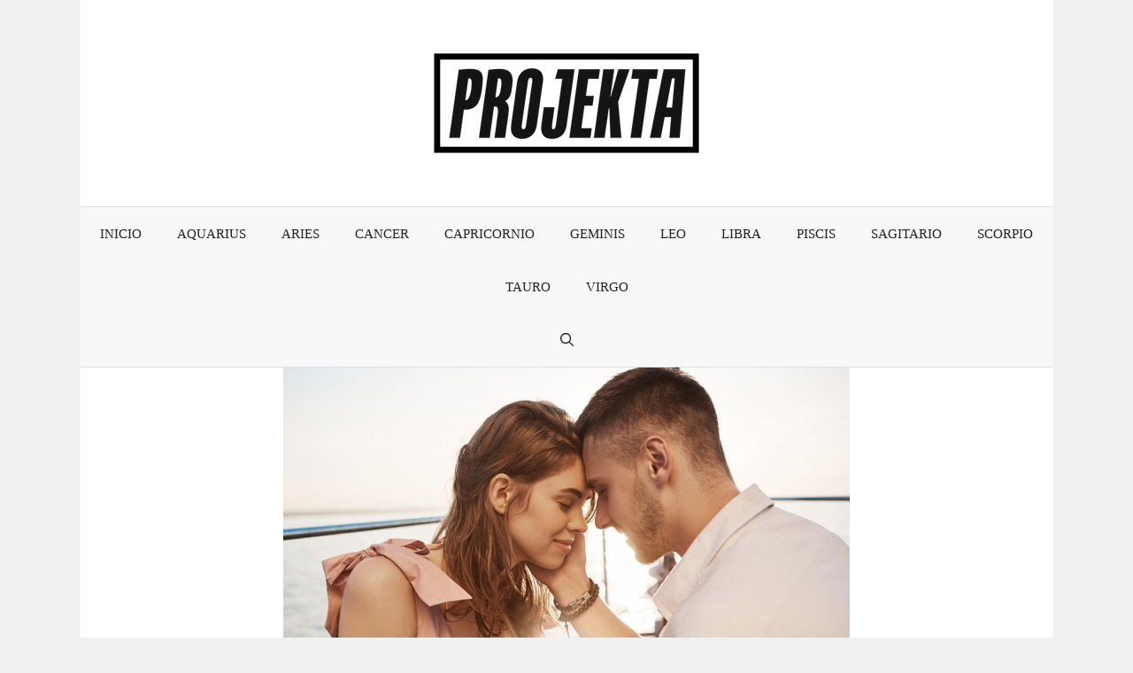

--- FILE ---
content_type: text/vtt; charset=utf-8
request_url: https://video-meta.open.video/caption/RMkMdo9HBXrs/2582516318902eff2fac36b0257f8507_es.vtt
body_size: 5289
content:
WEBVTT

00:02.639 --> 00:06.879
no estaba atado a nada y vivía con la

00:06.879 --> 00:10.519
convicción de que no tenía de ídolos que

00:10.519 --> 00:13.759
intentan suplantar a Dios.

00:13.759 --> 00:16.480
No podemos resignarnos a aceptar un

00:16.480 --> 00:21.480
mundo en el que cada uno

00:22.640 --> 00:27.160
diferentes, miedos y silencios Bautista

00:27.160 --> 00:30.640
era un profeta de Dios.

00:30.640 --> 00:32.360
estaba acostumbrado a vivir en

00:32.360 --> 00:34.960
familiaridad con Dios, a quien

00:34.960 --> 00:37.440
experimentaba cercano,

00:37.440 --> 00:40.960
siempre a las puertas, siempre llegando,

00:40.960 --> 00:43.520
buscando alguna rendija por donde entrar

00:43.520 --> 00:47.879
en nuestras vidas. Por eso invitaba a

00:47.879 --> 00:51.719
todos a prepararse para acogerlo,

00:51.719 --> 00:54.280
exhortándolos a poner en orden propia

00:54.280 --> 00:57.280
vida y cambiar de conducta.

00:57.280 --> 01:01.640
Su mensaje era claro, conviértanse

01:01.640 --> 01:04.760
porque ya está cerca el reino de los

01:04.760 --> 01:06.159
cielos.

01:06.159 --> 01:09.159
invitaba a todos a prepararse para

01:09.159 --> 01:12.880
acoger a Dios,

01:13.119 --> 01:18.680
porque no cambiamos por decreto de lo

01:18.680 --> 01:22.119
seducción que nos atrae

01:22.119 --> 01:25.200
primero y después Jesús también en el

01:25.200 --> 01:29.159
evangelio llamaron a esta gente raza de

01:29.159 --> 01:32.840
víboras con esta dura expresión, como lo

01:32.840 --> 01:35.680
escuchamos en el evangelio de hoy.

01:35.680 --> 01:38.640
Según la antigua tradición judía, la

01:38.640 --> 01:41.439
figura de la serpiente insidiosa que

01:41.439 --> 01:44.600
engañó al hombre, a la mujer en el Edén

01:44.600 --> 01:48.520
es símbolo de la maldad perversa, del

01:48.520 --> 01:51.840
corazón obstinado en el mal y en las

01:51.840 --> 01:55.439
tinieblas. Por eso la religión que se

01:55.439 --> 01:59.240
sirve de Dios para gozar de privilegios,

01:59.240 --> 02:01.520
que se desentiende de la dignidad

02:01.520 --> 02:04.439
humana, ignora el dolor de los pobres y

02:04.439 --> 02:07.119
se arrastra temerosa ante los poderosos

02:07.119 --> 02:11.080
del mundo, es una raza de víboras.

02:11.080 --> 02:14.080
Los poderes políticos que enarbolan la

02:14.080 --> 02:17.239
mentira como cinismo, manipulan la

02:17.239 --> 02:20.599
religión para sus intereses, se endiosan

02:20.599 --> 02:24.040
con altanería y se imponen con crueldad

02:24.040 --> 02:26.920
sobre el pueblo. También son raza de

02:26.920 --> 02:28.640
víboras.

02:28.640 --> 02:31.200
Así les llamaba Juan.

02:31.200 --> 02:35.000
Muchos venían donde él ser bautizados

02:35.000 --> 02:38.680
por él en el río Jordán, reconociendo

02:38.680 --> 02:42.400
públicamente sus pecados.

02:42.400 --> 02:45.200
La palabra del Bautista nos invita a

02:45.200 --> 02:47.920
nosotros también hoy a las puertas de

02:47.920 --> 02:50.720
las fiestas de la Navidad a revisar

02:50.720 --> 02:53.680
nuestra vida con seriedad

02:53.680 --> 02:55.519
y humildad.

02:55.519 --> 02:58.760
Hoy Juan nos diría, "Pónganse frente a

02:58.760 --> 03:02.480
Dios. No se engañen, no jueguen con su

03:02.480 --> 03:05.159
vida, no se contenten con la buena

03:05.159 --> 03:07.599
imagen que los demás tienen de ustedes.

03:07.599 --> 03:11.120
Vayan al fondo de su corazón,

03:11.120 --> 03:14.480
encaren sus propios pecados ocultos.

03:14.480 --> 03:16.920
Reconozcan lo falso y lo inmoral que hay

03:16.920 --> 03:19.840
en su vida. Reconozcan con humildad su

03:19.840 --> 03:22.680
vida doble, sus ambiciones

03:22.680 --> 03:28.120
inconfesables, sus egoísmos y mentiras.

03:28.319 --> 03:30.319
La voz de Juan

03:30.319 --> 03:33.680
resuena vigorosa todavía hoy

03:33.680 --> 03:36.040
porque estaba animada por una gran

03:36.040 --> 03:37.680
esperanza.

03:37.680 --> 03:39.480
Él decía,

03:39.480 --> 03:43.480
"Detrás de mí viene uno que es más

03:43.480 --> 03:46.280
fuerte que yo."

03:46.280 --> 03:49.799
El que llegó después de Juan fue Jesús,

03:49.799 --> 03:52.840
el más fuerte. Jesús es más fuerte que

03:52.840 --> 03:56.200
Juan, pues no usará el agua del Jordán

03:56.200 --> 03:58.840
para darnos la vida, sino que nos

03:58.840 --> 04:02.200
sumergirá en el agua vivificante de su

04:02.200 --> 04:05.760
espíritu. Jesús es el más fuerte porque

04:05.760 --> 04:08.920
dejó la vida austera del desierto y se

04:08.920 --> 04:12.239
dedicó a curar, a perdonar y hacer el

04:12.239 --> 04:16.239
bien a todos. algo que el Bautista nunca

04:16.239 --> 04:20.120
había hecho. Jesús es el más fuerte

04:20.120 --> 04:22.280
porque hizo nacer unas esperanzas tan

04:22.280 --> 04:24.840
grandes que ni siquiera su muerte en la

04:24.840 --> 04:27.880
cruz pudieron apagar.

04:27.880 --> 04:32.560
Juan era una voz. Jesús el más fuerte es

04:32.560 --> 04:35.720
Dios mismo que se ha bajado por amor

04:35.720 --> 04:38.240
hacia nuestra humanidad, no para

04:38.240 --> 04:41.600
condenarnos, sino para salvarnos.

04:41.600 --> 04:44.080
Preparémonos para celebrar con júbilo su

04:44.080 --> 04:48.000
nacimiento. Dejémonos inundar de su amor

04:48.000 --> 04:50.880
y abrámonos al poder transformador de su

04:50.880 --> 04:53.680
espíritu. Digámosle con fervor en este

04:53.680 --> 04:58.199
tiempo de esperanza. Ven, Señor Jesús.

04:58.199 --> 05:00.160
Amén.

05:00.160 --> 05:03.000
M.


--- FILE ---
content_type: text/vtt; charset=utf-8
request_url: https://video-meta.open.video/caption/TmTObZsqYr1k/bcef461c6e9e29869dc96f584b047e87_es-ES.vtt
body_size: 1270
content:
WEBVTT

00:00.000 --> 00:05.000
Aprende a usar tu séptimo sentido de mujer
para detectar si le gustas a un hombre

00:05.199 --> 00:13.680
Las mujeres tienen varios sentidos extras. Esa sensación
de tengo un presentimiento es absolutamente normal

00:13.880 --> 00:19.159
Por ello, aquí te enseñaré las señales
que debes encontrar en él para asegurarte

00:19.360 --> 00:25.719
de que se siente atraído por ti y sólo está
disimulando. Mira sus señales corporales

00:25.920 --> 00:31.799
El cuerpo no miente. Si suda, te ve
fijamente a los ojos y se pierde en tu mirada

00:32.000 --> 00:39.880
Mantiene los pies abiertos y separados, viendo hacia
afuera y además intenta estar a pocos centímetros de ti

00:40.080 --> 00:48.319
Hay atracción sí o sí mujer. Él te trata con indiferencia.
Algunos hombres suelen tratar distinto a la mujer que los atrae

00:48.520 --> 00:52.880
Esto es porque lo normal es que se
comporte de una manera, pero contigo se

00:52.880 --> 00:57.520
comporta así porque no sabría qué
decirte o qué hacer si sucede un

00:57.720 --> 01:07.319
encuentro donde tenga que hablar. Además, podría haberse reflejado en ti. Esto
no es poco común y reflejaría una especie de relación amor-odio hacia ti

01:07.519 --> 01:14.000
Aunque es difícil atinar a su comportamiento sólo por
este punto. Si fuera indiferente contigo junto a otro

01:14.199 --> 01:20.040
de los puntos antes mencionados, entonces
sí, le gustas. Evita hablar contigo

01:20.239 --> 01:28.879
Evitar hablarte es una buena señal de nerviosismo. Si está
nervioso por ti, probablemente sea porque se siente atraído por ti

01:29.080 --> 01:32.959
Uno no siente nada cuando la
persona no significa nada para ti

01:33.160 --> 01:34.959
Así que ojo a eso


--- FILE ---
content_type: text/vtt; charset=utf-8
request_url: https://video-meta.open.video/caption/bT5QLVM4E9tr/deb8aab4227712dc2f0e16a72803009d_es-ES.vtt
body_size: 1053
content:
WEBVTT

00:00.000 --> 00:02.000
¿Qué lastima a los hombres mujeriegos

00:02.279 --> 00:10.500
Aunque ya hablamos de cómo herir a un hombre infiel, sin duda hay
dos actitudes que lastiman a la mayoría de los hombres mujeriegos

00:10.699 --> 00:15.199
Evadir sus encantos. Hacer algo
bonito por una mujer y que te diga

00:15.399 --> 00:21.700
«¡Ah, gracias!» de forma seca y desinteresada.
Simplemente vuelve locos a los mujeriegos

00:21.899 --> 00:28.700
Están acostumbrados a que todo les salga bien y
a que las reacciones de las mujeres sean positivas

00:28.899 --> 00:33.099
Nunca esperan que a una chica les
dé igual lo que hacen. Ignorarlos

00:33.299 --> 00:37.599
Hacer como que no existieran. Si
un mujeriego se acerca a hablarte

00:37.799 --> 00:44.900
vete a otra parte. Compórtate como si fueras un
trofeo, como si él pudiera aspirar a ser tu pareja solo

00:45.099 --> 00:49.799
si se esfuerza demasiado. Esto a su
vez va a ahuyentar a muchos hombres

00:50.000 --> 00:57.599
que buscan algo más fácil de conseguir. Y hará que se
queden solo aquellos que de verdad están interesados en ti

00:57.900 --> 01:03.400
Esos son los hombres que quieres en tu vida. Los
que respetan tu tiempo y son perseverantes contigo

01:03.599 --> 01:07.300
porque saben lo especial que eres.
Con un hombre así en tu vida

01:07.699 --> 01:14.099
¿qué podría salir mal? ¡Eso fue todo! ¿Tú
qué opinas? Te estaré leyendo en los comentarios

01:14.500 --> 01:15.500
¡Un abrazo


--- FILE ---
content_type: text/vtt; charset=utf-8
request_url: https://video-meta.open.video/caption/6V02uXlrArjl/723de02115c22a6d3a6df93244446d04_es-ES.vtt
body_size: 1021
content:
WEBVTT

00:00.000 --> 00:03.000
¿Un hombre piensa en su amante
cuando está con su esposa

00:03.000 --> 00:08.000
En varias de las causas que mencioné antes, cuando
un hombre está con un amante solo por algo físico

00:08.000 --> 00:12.000
Sí se puede dar que esté pensando en
su amante mientras está con su esposa

00:12.000 --> 00:17.000
pero fuera de este caso la verdad es que no, no suele
pasar. ¿Por qué los hombres niegan una infidelidad

00:17.000 --> 00:23.000
Principalmente porque ningún hombre está preparado para
afrontar que hace algo que va en contra de lo que dice

00:23.000 --> 00:27.000
es decir, a los hombres nos preocupa
mucho el tema de la palabra

00:27.000 --> 00:31.000
Necesitamos ser congruentes y capaces de
hacer aquello que decimos que vamos a hacer

00:31.000 --> 00:39.000
La lealtad, la palabra, el honor nos pesa demasiado. Por eso
la mayoría no estamos dispuestos a aceptar una infidelidad

00:39.000 --> 00:43.000
Sin embargo, algo que pesa también
dentro de los hombres es lo emocional

00:43.000 --> 00:50.000
los sentimientos, las hormonas. Y todo esto que de alguna
forma es físico pesa casi al mismo nivel que lo mental

00:50.000 --> 00:55.000
Por ejemplo, si en un día caluroso estás
perdido en el desierto y ves un charco de agua

00:55.000 --> 00:59.000
seguramente quieras beberla a pesar de
que en condiciones normales no lo harías

00:59.000 --> 01:02.000
Es tu instinto buscando que sobrevivas


--- FILE ---
content_type: text/vtt; charset=utf-8
request_url: https://video-meta.open.video/caption/Yp5aKNoPZf8z/939f73f149b7e1516fa5919b6df3613e_es-ES.vtt
body_size: 942
content:
WEBVTT

00:00.000 --> 00:05.760
Si quieres mantener a un hombre interesado
después de la primera cita, haz esto

00:05.760 --> 00:10.199
La atención de un hombre es como
el viento que lleva una flor

00:10.199 --> 00:16.079
Vuela con facilidad. Si quieres mantener a un
hombre pensando en ti después de la primera cita

00:16.079 --> 00:25.840
haz que se divierta mucho. Personalmente trabajo mucho. Me esfuerzo
demasiado para crecer mi economía, salud mental, físico, etc

00:25.840 --> 00:34.520
Esto me mantiene ocupado y estresado la mayor parte del día.
Entre el gimnasio, estudios, trabajo, emprendimiento, etc.

00:34.520 --> 00:42.240
casi no me queda tiempo para otras cosas. Si salgo con una mujer, quiero
que me distraiga y me enseñe cómo se ve el mundo desde sus ojos

00:42.240 --> 00:52.119
Eso sin duda que me llena de alegría el alma. Pero si sales con alguien que se la
pasa contándote sus problemas y diciéndote que necesita ayuda con esto o lo otro

00:52.119 --> 00:59.080
sinceramente te hacen sentir peor. No tiene nada de
malo ayudar a un amigo, a una amiga, a tu pareja

00:59.080 --> 01:05.360
Para eso son las relaciones. Pero que en la
primera cita solo quiera hablar de lo mal que le va

01:05.360 --> 01:13.760
Te pida dinero prestado. Te cuente que su vida apesta,
etc. No es agradable, ni es lo que quieres escuchar

01:13.760 --> 01:18.519
Habrán hombres a los que les
guste escucharlo, pero a mí no


--- FILE ---
content_type: text/vtt; charset=utf-8
request_url: https://video-meta.open.video/caption/RMkMdo9HBXrs/2582516318902eff2fac36b0257f8507_es.vtt
body_size: 5066
content:
WEBVTT

00:02.639 --> 00:06.879
no estaba atado a nada y vivía con la

00:06.879 --> 00:10.519
convicción de que no tenía de ídolos que

00:10.519 --> 00:13.759
intentan suplantar a Dios.

00:13.759 --> 00:16.480
No podemos resignarnos a aceptar un

00:16.480 --> 00:21.480
mundo en el que cada uno

00:22.640 --> 00:27.160
diferentes, miedos y silencios Bautista

00:27.160 --> 00:30.640
era un profeta de Dios.

00:30.640 --> 00:32.360
estaba acostumbrado a vivir en

00:32.360 --> 00:34.960
familiaridad con Dios, a quien

00:34.960 --> 00:37.440
experimentaba cercano,

00:37.440 --> 00:40.960
siempre a las puertas, siempre llegando,

00:40.960 --> 00:43.520
buscando alguna rendija por donde entrar

00:43.520 --> 00:47.879
en nuestras vidas. Por eso invitaba a

00:47.879 --> 00:51.719
todos a prepararse para acogerlo,

00:51.719 --> 00:54.280
exhortándolos a poner en orden propia

00:54.280 --> 00:57.280
vida y cambiar de conducta.

00:57.280 --> 01:01.640
Su mensaje era claro, conviértanse

01:01.640 --> 01:04.760
porque ya está cerca el reino de los

01:04.760 --> 01:06.159
cielos.

01:06.159 --> 01:09.159
invitaba a todos a prepararse para

01:09.159 --> 01:12.880
acoger a Dios,

01:13.119 --> 01:18.680
porque no cambiamos por decreto de lo

01:18.680 --> 01:22.119
seducción que nos atrae

01:22.119 --> 01:25.200
primero y después Jesús también en el

01:25.200 --> 01:29.159
evangelio llamaron a esta gente raza de

01:29.159 --> 01:32.840
víboras con esta dura expresión, como lo

01:32.840 --> 01:35.680
escuchamos en el evangelio de hoy.

01:35.680 --> 01:38.640
Según la antigua tradición judía, la

01:38.640 --> 01:41.439
figura de la serpiente insidiosa que

01:41.439 --> 01:44.600
engañó al hombre, a la mujer en el Edén

01:44.600 --> 01:48.520
es símbolo de la maldad perversa, del

01:48.520 --> 01:51.840
corazón obstinado en el mal y en las

01:51.840 --> 01:55.439
tinieblas. Por eso la religión que se

01:55.439 --> 01:59.240
sirve de Dios para gozar de privilegios,

01:59.240 --> 02:01.520
que se desentiende de la dignidad

02:01.520 --> 02:04.439
humana, ignora el dolor de los pobres y

02:04.439 --> 02:07.119
se arrastra temerosa ante los poderosos

02:07.119 --> 02:11.080
del mundo, es una raza de víboras.

02:11.080 --> 02:14.080
Los poderes políticos que enarbolan la

02:14.080 --> 02:17.239
mentira como cinismo, manipulan la

02:17.239 --> 02:20.599
religión para sus intereses, se endiosan

02:20.599 --> 02:24.040
con altanería y se imponen con crueldad

02:24.040 --> 02:26.920
sobre el pueblo. También son raza de

02:26.920 --> 02:28.640
víboras.

02:28.640 --> 02:31.200
Así les llamaba Juan.

02:31.200 --> 02:35.000
Muchos venían donde él ser bautizados

02:35.000 --> 02:38.680
por él en el río Jordán, reconociendo

02:38.680 --> 02:42.400
públicamente sus pecados.

02:42.400 --> 02:45.200
La palabra del Bautista nos invita a

02:45.200 --> 02:47.920
nosotros también hoy a las puertas de

02:47.920 --> 02:50.720
las fiestas de la Navidad a revisar

02:50.720 --> 02:53.680
nuestra vida con seriedad

02:53.680 --> 02:55.519
y humildad.

02:55.519 --> 02:58.760
Hoy Juan nos diría, "Pónganse frente a

02:58.760 --> 03:02.480
Dios. No se engañen, no jueguen con su

03:02.480 --> 03:05.159
vida, no se contenten con la buena

03:05.159 --> 03:07.599
imagen que los demás tienen de ustedes.

03:07.599 --> 03:11.120
Vayan al fondo de su corazón,

03:11.120 --> 03:14.480
encaren sus propios pecados ocultos.

03:14.480 --> 03:16.920
Reconozcan lo falso y lo inmoral que hay

03:16.920 --> 03:19.840
en su vida. Reconozcan con humildad su

03:19.840 --> 03:22.680
vida doble, sus ambiciones

03:22.680 --> 03:28.120
inconfesables, sus egoísmos y mentiras.

03:28.319 --> 03:30.319
La voz de Juan

03:30.319 --> 03:33.680
resuena vigorosa todavía hoy

03:33.680 --> 03:36.040
porque estaba animada por una gran

03:36.040 --> 03:37.680
esperanza.

03:37.680 --> 03:39.480
Él decía,

03:39.480 --> 03:43.480
"Detrás de mí viene uno que es más

03:43.480 --> 03:46.280
fuerte que yo."

03:46.280 --> 03:49.799
El que llegó después de Juan fue Jesús,

03:49.799 --> 03:52.840
el más fuerte. Jesús es más fuerte que

03:52.840 --> 03:56.200
Juan, pues no usará el agua del Jordán

03:56.200 --> 03:58.840
para darnos la vida, sino que nos

03:58.840 --> 04:02.200
sumergirá en el agua vivificante de su

04:02.200 --> 04:05.760
espíritu. Jesús es el más fuerte porque

04:05.760 --> 04:08.920
dejó la vida austera del desierto y se

04:08.920 --> 04:12.239
dedicó a curar, a perdonar y hacer el

04:12.239 --> 04:16.239
bien a todos. algo que el Bautista nunca

04:16.239 --> 04:20.120
había hecho. Jesús es el más fuerte

04:20.120 --> 04:22.280
porque hizo nacer unas esperanzas tan

04:22.280 --> 04:24.840
grandes que ni siquiera su muerte en la

04:24.840 --> 04:27.880
cruz pudieron apagar.

04:27.880 --> 04:32.560
Juan era una voz. Jesús el más fuerte es

04:32.560 --> 04:35.720
Dios mismo que se ha bajado por amor

04:35.720 --> 04:38.240
hacia nuestra humanidad, no para

04:38.240 --> 04:41.600
condenarnos, sino para salvarnos.

04:41.600 --> 04:44.080
Preparémonos para celebrar con júbilo su

04:44.080 --> 04:48.000
nacimiento. Dejémonos inundar de su amor

04:48.000 --> 04:50.880
y abrámonos al poder transformador de su

04:50.880 --> 04:53.680
espíritu. Digámosle con fervor en este

04:53.680 --> 04:58.199
tiempo de esperanza. Ven, Señor Jesús.

04:58.199 --> 05:00.160
Amén.

05:00.160 --> 05:03.000
M.


--- FILE ---
content_type: text/plain; charset=UTF-8
request_url: https://at.teads.tv/fpc?analytics_tag_id=PUB_13877&tfpvi=ZDA4MjU5MDgtOTBiNi00MTkzLTk4MDEtNjlkMDExOGRkNGI5Iy0zLTU%3D&gdpr_consent=&gdpr_status=22&gdpr_reason=220&ccpa_consent=&sv=prebid-v1
body_size: 56
content:
OGI4NGYzNDYtNWQwMC00NWYzLTkwY2EtNWYzNTYxYThlYjNhIy03LTQ=

--- FILE ---
content_type: text/vtt; charset=utf-8
request_url: https://video-meta.open.video/caption/VbXQjXNWtfdR/861a3c32c48e69bcfa124601178010fe_es-ES.vtt
body_size: 2511
content:
WEBVTT

00:00.009 --> 00:07.099
que enamora perdidamente a un hombre. Ahora te voy a decir cinco
cosas que enamoran perdidamente a un hombre y con las que seguro lo

00:07.099 --> 00:14.020
vas a enganchar. Autoestima alta y saber lo que vale. Cuando una
mujer sabe lo que vale y tiene el autoestima alto en automático se

00:14.020 --> 00:19.700
vuelven más atractivas para los hombres. Lo normal es
que un hombre no busque estar con una mujer inmadura

00:20.090 --> 00:24.620
celosa, que discute por cualquier
cosa que no tiene metas y objetivos

00:24.879 --> 00:33.222
Sin embargo, los hombres a lo largo de nuestra vida que forzarnos a
desarrollarnos como personas y nos atraen más las mujeres que se esfuerzan

00:33.222 --> 00:37.821
en desarrollarse. Es decir, preferimos
a una mujer fuerte que sepa reír

00:37.992 --> 00:45.422
gozar, ser libre, conocerse, experimentar, crecer
a una mujer triste, que tenga muchos problemas

00:45.591 --> 00:49.462
que no se sienta bonita, etc.
Que sepa reírse y hacer reír

00:49.712 --> 00:56.214
Cuando un hombre está con una mujer, lo mínimo que espera de
ella es que sepa reírse y que se ría porque no buscamos pasar

00:56.214 --> 01:00.624
el tiempo con personas que sean aburridas
o que no nutran nuestra personalidad

01:00.923 --> 01:07.143
Con esto quiero decir que un hombre siempre va a preferir
a una mujer que se ría a una mujer callada y con tristeza

01:07.454 --> 01:11.984
He conocido a muchos hombres que se alejan de
una mujer sólo por su incapacidad para reírse

01:12.283 --> 01:19.543
que sea leal y esté para ti. La lealtad es de las cosas más
importantes para los hombres y cuando una mujer demuestra ser leal

01:19.543 --> 01:26.825
para su pareja, lo es todo para ellos. Hace falta con en
una mujer leal para que un hombre te extrañe y vuelva a ti

01:27.146 --> 01:33.666
o para que nunca quiera alejarse. Ser tratado diferente y
especial. Ser tratado especial es algo que a todo mundo le gusta

01:33.935 --> 01:41.225
Pero aun más si hablamos de una relación cuando dentro de una
pareja la mujer se centra en hacer que su pareja se sienta especial

01:41.585 --> 01:46.865
se vuelve completamente difícil de olvidar para un
hombre la humildad para adaptarse a cualquier cosa

01:47.206 --> 01:51.998
Otro punto muy importante es la humildad
para adaptarse a cual situación

01:52.358 --> 01:57.458
Cuando un hombre está enamorado, generalmente quiere
vivir con su pareja, todo tipo de experiencias

01:57.727 --> 02:04.468
Y cuando su pareja tiende a decirle que no, esto suele frustrar a
los hombres y hacerles pensar que estarían mejor con otra pareja de

02:04.468 --> 02:09.757
mente más abierta. Con esto no quiero decir que una
mujer no pueda tener gustos personales u opinión

02:09.998 --> 02:14.128
Solamente digo que los hombres prefieren
aquellas mujeres que son más complacientes

02:14.447 --> 02:18.598
De la misma forma, los hombres suelen ser
igual de complacientes con sus parejas


--- FILE ---
content_type: text/vtt; charset=utf-8
request_url: https://video-meta.open.video/caption/4U1AKRF42vpP/600af4beaf64ba9dfb64154e0b6e1df7_es-ES.vtt
body_size: 2799
content:
WEBVTT

00:00.000 --> 00:04.800
¿Debería afectarme descubrir que soy
la amante y aún lo quiero a mi lado

00:04.800 --> 00:10.800
Descubrir que somos la amante de alguien
puede resultar muy doloroso y confuso

00:10.800 --> 00:18.700
Sin embargo, es importante tomar en cuenta que no
somos responsables de las decisiones de otras personas

00:18.700 --> 00:26.299
Si aún así deseas continuar con esa relación, es
importante tener en cuenta las posibles consecuencias

00:26.299 --> 00:35.099
¿Cómo saber si podría llegar a ser la amante de alguien? Hay varias
características que podrían decir que sí puedes llegar a ser amante de alguien

00:35.099 --> 00:43.599
Mujer que le da mucha importancia a la intimidad. Si le das
mucha importancia a la intimidad y la cercanía emocional

00:43.599 --> 00:49.799
es posible que puedas llegar a sentirte
atraída por alguien que ya tiene pareja

00:49.799 --> 00:57.900
Disfrutar de la intimidad no tiene nada de malo. Y en
los casos en los que para una persona esto es algo vital

00:57.900 --> 01:05.699
se vuelven poco importantes otras actitudes, como
si la pareja de intimidad tiene otra pareja o no

01:05.699 --> 01:13.400
Claro que no tienes por qué pensarlo así siempre,
pero llegado el momento, es posible que te suceda

01:13.400 --> 01:19.599
Las mujeres que son amantes no lo son
en cada relación de pareja que tienen

01:19.599 --> 01:23.900
sino que es algo esporádico o
que se da en un momento puntual

01:23.900 --> 01:30.800
Sentimientos fuertes cuando se enamora. Las personas
que sienten emociones fuertes cuando se enamoran

01:30.800 --> 01:42.900
pueden tener mayores posibilidades de caer en este tipo de situaciones. Si amas con todas
tus fuerzas, podrías llegar a amar a alguien que tiene pareja sin que te des cuenta

01:42.900 --> 01:50.699
Y como ya estás enamorada, no te importará.
Así que si amas con todas tus fuerzas, ojito

01:50.699 --> 01:58.099
Placer por lo secreto y lo prohibido. Si disfrutas de
mantener secretos y sentirte parte de algo exclusivo

01:58.099 --> 02:05.699
es posible que te sientas atraída por una relación
en la que debes mantener tu papel de amante en secreto

02:05.699 --> 02:13.199
Una enorme parte de la población tiene cierto
interés por hacer aquello que se supone que no hagan

02:13.199 --> 02:18.399
Si entiendes a lo que me refiero, cuidadito.
Admiración por cualidades de un hombre

02:18.399 --> 02:23.399
Puede ser que admires tanto a un
hombre que te sientas atraída por él

02:23.399 --> 02:29.100
incluso sabiendo que tiene pareja. Esto
pasa todo el tiempo, más de lo que crees

02:29.100 --> 02:36.699
Mujer empática. Las mujeres que son empáticas y se
preocupan por el bienestar emocional de los demás

02:36.699 --> 02:44.500
pueden sentirse atraídas por hombres que
necesitan ayuda o salir de una mala situación

02:44.500 --> 02:54.399
Así entonces, podrás ser la amante sin darte cuenta, solo
porque un hombre está en apuros y te gusta forma de ser

02:54.399 --> 03:01.699
A veces, incluso pasa que la mujer solo quiere
al hombre porque representa algo que cuidar

03:01.699 --> 03:08.199
Cuando el hombre deja a su pareja, se torna
en una relación aburrida porque ya es formal


--- FILE ---
content_type: text/vtt; charset=utf-8
request_url: https://video-meta.open.video/caption/mnWsL3pkYrcd/fd4fa2fd8b49195e6f7b7c83df59912e_es-ES.vtt
body_size: 588
content:
WEBVTT

00:00.000 --> 00:02.299
¿Cómo actuar ante la indiferencia de un hombre

00:02.299 --> 00:10.600
Entre los problemas de pareja más comunes está la indiferencia. Es
cuando tu pareja llega a tu casa, te trata de forma totalmente indiferente

00:10.600 --> 00:14.600
no te habla, no se preocupa por
ti, simplemente no le importas

00:14.600 --> 00:19.100
¿Te ha pasado? Pues todo tiene un porqué.
De eso precisamente hablaremos hoy

00:19.100 --> 00:27.700
¿Por qué es indiferente contigo? ¿Hiciste algo malo? ¿Qué puedes hacer?
Hoy te explico todo, desde un punto de vista psicológico. ¿Te interesa

00:27.700 --> 00:33.400
¿Se comporta indiferente porque ya no le intereso?
La primer pregunta que tiene toda mujer es esta

00:33.400 --> 00:38.500
Mi esposo ya no me trata como antes.
¿Por qué? ¿Acaso ya no le importo

00:38.500 --> 00:43.700
¿Es amor o costumbre? No te apresures.
Existen muchísimas causas de la indiferencia

00:43.700 --> 00:49.900
Y hoy vamos a hablar de cada una de ellas. Pero es
muy poco probable que sea porque ya no le importas


--- FILE ---
content_type: text/javascript
request_url: https://www.projekta.es/humix/inline_embed
body_size: 7907
content:
var ezS = document.createElement("link");ezS.rel="stylesheet";ezS.type="text/css";ezS.href="//go.ezodn.com/ezvideo/ezvideojscss.css?cb=185";document.head.appendChild(ezS);
var ezS = document.createElement("link");ezS.rel="stylesheet";ezS.type="text/css";ezS.href="//go.ezodn.com/ezvideo/ezvideocustomcss.css?cb=535247-0-185";document.head.appendChild(ezS);
window.ezVideo = {"appendFloatAfterAd":false,"language":"en","titleString":"","titleOption":"","autoEnableCaptions":false}
var ezS = document.createElement("script");ezS.src="//vjs.zencdn.net/vttjs/0.14.1/vtt.min.js";document.head.appendChild(ezS);
(function() {
		let ezInstream = {"prebidBidders":[{"bidder":"medianet","params":{"cid":"8CUBCB617","crid":"358025426"},"ssid":"11307"},{"bidder":"onetag","params":{"pubId":"62499636face9dc"},"ssid":"11291"},{"bidder":"ttd","params":{"publisherId":"bd7c5595e19ec754de88d4af2446d8c8","supplySourceId":"ezoic"},"ssid":"11384"},{"bidder":"yieldmo","params":{"placementId":"3159086761833865258"},"ssid":"11315"},{"bidder":"rubicon","params":{"accountId":21150,"siteId":269072,"video":{"language":"en","size_id":201},"zoneId":3326304},"ssid":"10063"},{"bidder":"sharethrough","params":{"pkey":"VS3UMr0vpcy8VVHMnE84eAvj"},"ssid":"11309"},{"bidder":"criteo","params":{"networkId":7987,"pubid":"101496","video":{"playbackmethod":[2,6]}},"ssid":"10050"},{"bidder":"amx","params":{"tagid":"ZXpvaWMuY29tLXJvbi12aWRlbw"},"ssid":"11290"},{"bidder":"adyoulike_i_s2s","params":{"placement":"b74dd1bf884ad15f7dc6fca53449c2db"},"ssid":"11314"},{"bidder":"amx_i_s2s","params":{"tagid":"JreGFOmAO"},"ssid":"11290"},{"bidder":"criteo_i_s2s","params":{"networkId":12274,"pubid":"104211","video":{"playbackmethod":[2,6]}},"ssid":"10050"},{"bidder":"medianet_i_s2s","params":{"cid":"8CUPV1T76","crid":"578781359"},"ssid":"11307"},{"bidder":"onetag_i_s2s","params":{"pubId":"62499636face9dc"},"ssid":"11291"},{"bidder":"rubicon_i_s2s","params":{"accountId":21150,"siteId":421616,"video":{"language":"en","size_id":201},"zoneId":2495262},"ssid":"10063"},{"bidder":"sharethrough_i_s2s","params":{"pkey":"kgPoDCWJ3LoAt80X9hF5eRLi"},"ssid":"11309"},{"bidder":"sonobi_i_s2s","params":{"TagID":"86985611032ca7924a34"},"ssid":"10048"}],"apsSlot":{"slotID":"","divID":"","slotName":"","sizes":null,"slotParams":{}},"allApsSlots":[],"genericInstream":false,"UnfilledCnt":0,"AllowPreviousBidToSetBidFloor":false,"PreferPrebidOverAmzn":false,"DoNotPassBidFloorToPreBid":false,"bidCacheThreshold":-1,"rampUp":true,"IsEzDfpAccount":true,"EnableVideoDeals":false,"monetizationApproval":{"DomainId":535247,"Domain":"projekta.es","HumixChannelId":80267,"HasGoogleEntry":false,"HDMApproved":false,"MCMApproved":true},"SelectivelyIncrementUnfilledCount":false,"BlockBidderAfterBadAd":true,"useNewVideoStartingFloor":false,"addHBUnderFloor":false,"dvama":false,"dgeb":false,"vatc":{"at":"INSTREAM","fs":"UNIFORM","mpw":200,"itopf":false,"bcds":"v","bcdsds":"g","bcd":{"ad_type":"INSTREAM","data":{"country":"US","form_factor":1,"impressions":5013037,"share_ge7":0.87685,"bucket":"bid-rich","avg_depth":9.963501,"p75_depth":12,"share_ge5":0.892727,"share_ge9":0.85388},"is_domain":false,"loaded_at":"2025-12-16T01:29:13.837182715-08:00"}},"totalVideoDuration":0,"totalAdsPlaybackDuration":0};
		if (typeof __ezInstream !== "undefined" && __ezInstream.breaks) {
			__ezInstream.breaks = __ezInstream.breaks.concat(ezInstream.breaks);
		} else {
			window.__ezInstream = ezInstream;
		}
	})();
var EmbedExclusionEvaluated = 'exempt'; var EzoicMagicPlayerExclusionSelectors = ["blockquote","#ez-cookie-dialog",".entry-summary",".entry-actions",".ez-video-wrap",".humix-off","nav","table","#toc-container","#ez-toc-container",".excerpt"];var EzoicMagicPlayerInclusionSelectors = [];var EzoicPreferredLocation = '1';

			window.humixFirstVideoLoaded = true
			window.dispatchEvent(new CustomEvent('humixFirstVideoLoaded'));
		
window.ezVideoIframe=false;window.renderEzoicVideoContentCBs=window.renderEzoicVideoContentCBs||[];window.renderEzoicVideoContentCBs.push(function(){let videoObjects=[{"PlayerId":"ez-4999","VideoContentId":"uy7R5-raaOu","VideoPlaylistSelectionId":0,"VideoPlaylistId":1,"VideoTitle":"¿Un hombre piensa en su amante cuando está con su esposa?","VideoDescription":"Descubre si es que los hombres infieles piensan en su amante cuando están con su esposa y la razón por la que no la dejan.","VideoChapters":{"Chapters":["Men's thoughts on infidelity","Reasons behind denying infidelity","Importance of loyalty and honor","Emotional and physical aspects in men","Instinct and survival"],"StartTimes":[0,12000,27000,39000,50000],"EndTimes":[12000,27000,39000,50000,62000]},"VideoLinksSrc":"","VideoSrcURL":"https://streaming.open.video/contents/6V02uXlrArjl/1718626276/index.m3u8","VideoDurationMs":62328,"DeviceTypeFlag":14,"FloatFlag":14,"FloatPosition":0,"IsAutoPlay":true,"IsLoop":false,"OutstreamEnabled":false,"ShouldConsiderDocVisibility":true,"ShouldPauseAds":true,"AdUnit":"","ImpressionId":0,"VideoStartTime":0,"IsStartTimeEnabled":0,"IsKeyMoment":false,"PublisherVideoContentShare":{"DomainIdOwner":426873,"DomainIdShare":535247,"DomainIdHost":426873,"DomainNameOwner":"aprendidelavida.com","VideoContentId":"uy7R5-raaOu","LoadError":"[MagicPlayerPlaylist:0]","IsEzoicOwnedVideo":false,"IsGenericInstream":false,"IsOutstream":false,"IsGPTOutstream":false},"VideoUploadSource":"dashboard-manual-upload","IsVertical":false,"IsPreferred":false,"ShowControls":false,"IsSharedEmbed":false,"ShortenId":"uy7R5-raaOu","Preview":false,"PlaylistHumixId":"","VideoSelection":10,"MagicPlaceholderType":1,"MagicHTML":"\u003cdiv id=ez-video-wrap-ez-4998 class=ez-video-wrap style=\"align-self: stretch;\"\u003e\u003cdiv class=ez-video-center\u003e\u003cdiv class=\"ez-video-content-wrap ez-rounded-border\"\u003e\u003cdiv id=ez-video-wrap-ez-4999 class=\"ez-video-wrap ez-video-magic\" style=\"align-self: stretch;\"\u003e\u003cdiv class=ez-video-magic-row\u003e\u003col class=ez-video-magic-list\u003e\u003cli class=\"ez-video-magic-item ez-video-magic-autoplayer\"\u003e\u003cdiv id=floating-placeholder-ez-4999 class=floating-placeholder style=\"display: none;\"\u003e\u003cdiv id=floating-placeholder-sizer-ez-4999 class=floating-placeholder-sizer\u003e\u003cpicture class=\"video-js vjs-playlist-thumbnail\"\u003e\u003cimg id=floating-placeholder-thumbnail alt loading=lazy nopin=nopin\u003e\u003c/picture\u003e\u003c/div\u003e\u003c/div\u003e\u003cdiv id=ez-video-container-ez-4999 class=\"ez-video-container ez-video-magic-redesign ez-responsive ez-float-right\" style=\"flex-wrap: wrap;\"\u003e\u003cdiv class=ez-video-ez-stuck-bar id=ez-video-ez-stuck-bar-ez-4999\u003e\u003cdiv class=\"ez-video-ez-stuck-close ez-simple-close\" id=ez-video-ez-stuck-close-ez-4999 style=\"font-size: 16px !important; text-shadow: none !important; color: #000 !important; font-family: system-ui !important; background-color: rgba(255,255,255,0.5) !important; border-radius: 50% !important; text-align: center !important;\"\u003ex\u003c/div\u003e\u003c/div\u003e\u003cvideo id=ez-video-ez-4999 class=\"video-js ez-vid-placeholder\" controls preload=metadata\u003e\u003cp class=vjs-no-js\u003ePlease enable JavaScript\u003c/p\u003e\u003c/video\u003e\u003cdiv class=ez-vid-preview id=ez-vid-preview-ez-4999\u003e\u003c/div\u003e\u003cdiv id=lds-ring-ez-4999 class=lds-ring\u003e\u003cdiv\u003e\u003c/div\u003e\u003cdiv\u003e\u003c/div\u003e\u003cdiv\u003e\u003c/div\u003e\u003cdiv\u003e\u003c/div\u003e\u003c/div\u003e\u003c/div\u003e\u003cli class=\"ez-video-magic-item ez-video-magic-playlist\"\u003e\u003cdiv id=ez-video-playlist-ez-4998 class=vjs-playlist\u003e\u003c/div\u003e\u003c/ol\u003e\u003c/div\u003e\u003c/div\u003e\u003cdiv id=floating-placeholder-ez-4998 class=floating-placeholder style=\"display: none;\"\u003e\u003cdiv id=floating-placeholder-sizer-ez-4998 class=floating-placeholder-sizer\u003e\u003cpicture class=\"video-js vjs-playlist-thumbnail\"\u003e\u003cimg id=floating-placeholder-thumbnail alt loading=lazy nopin=nopin\u003e\u003c/picture\u003e\u003c/div\u003e\u003c/div\u003e\u003cdiv id=ez-video-container-ez-4998 class=\"ez-video-container ez-video-magic-redesign ez-responsive ez-float-right\" style=\"flex-wrap: wrap;\"\u003e\u003cdiv class=ez-video-ez-stuck-bar id=ez-video-ez-stuck-bar-ez-4998\u003e\u003cdiv class=\"ez-video-ez-stuck-close ez-simple-close\" id=ez-video-ez-stuck-close-ez-4998 style=\"font-size: 16px !important; text-shadow: none !important; color: #000 !important; font-family: system-ui !important; background-color: rgba(255,255,255,0.5) !important; border-radius: 50% !important; text-align: center !important;\"\u003ex\u003c/div\u003e\u003c/div\u003e\u003cvideo id=ez-video-ez-4998 class=\"video-js ez-vid-placeholder vjs-16-9\" controls preload=metadata\u003e\u003cp class=vjs-no-js\u003ePlease enable JavaScript\u003c/p\u003e\u003c/video\u003e\u003cdiv class=keymoment-container id=keymoment-play style=\"display: none;\"\u003e\u003cspan id=play-button-container class=play-button-container-active\u003e\u003cspan class=\"keymoment-play-btn play-button-before\"\u003e\u003c/span\u003e\u003cspan class=\"keymoment-play-btn play-button-after\"\u003e\u003c/span\u003e\u003c/span\u003e\u003c/div\u003e\u003cdiv class=\"keymoment-container rewind\" id=keymoment-rewind style=\"display: none;\"\u003e\u003cdiv id=keymoment-rewind-box class=rotate\u003e\u003cspan class=\"keymoment-arrow arrow-two double-arrow-icon\"\u003e\u003c/span\u003e\u003cspan class=\"keymoment-arrow arrow-one double-arrow-icon\"\u003e\u003c/span\u003e\u003c/div\u003e\u003c/div\u003e\u003cdiv class=\"keymoment-container forward\" id=keymoment-forward style=\"display: none;\"\u003e\u003cdiv id=keymoment-forward-box\u003e\u003cspan class=\"keymoment-arrow arrow-two double-arrow-icon\"\u003e\u003c/span\u003e\u003cspan class=\"keymoment-arrow arrow-one double-arrow-icon\"\u003e\u003c/span\u003e\u003c/div\u003e\u003c/div\u003e\u003cdiv id=vignette-overlay\u003e\u003c/div\u003e\u003cdiv id=vignette-top-card class=vignette-top-card\u003e\u003cdiv class=vignette-top-channel\u003e\u003ca rel=nofollow class=top-channel-logo target=_blank role=link aria-label=\"channel logo\" style='background-image: url(\"https://video-meta.humix.com/\");'\u003e\u003c/a\u003e\u003c/div\u003e\u003cdiv class=\"vignette-top-title top-enable-channel-logo\"\u003e\u003cdiv class=\"vignette-top-title-text vignette-magic-player\"\u003e\u003ca rel=nofollow class=vignette-top-title-link id=vignette-top-title-link-ez-4998 target=_blank tabindex=0 href=https://open.video/video/uy7R5-raaOu\u003e¿Un hombre piensa en su amante cuando está con su esposa?\u003c/a\u003e\u003c/div\u003e\u003c/div\u003e\u003cdiv class=vignette-top-share\u003e\u003cbutton class=vignette-top-button type=button title=share id=vignette-top-button\u003e\u003cdiv class=top-button-icon\u003e\u003csvg height=\"100%\" version=\"1.1\" viewBox=\"0 0 36 36\" width=\"100%\"\u003e\n                                        \u003cuse class=\"svg-shadow\" xlink:href=\"#share-icon\"\u003e\u003c/use\u003e\n                                        \u003cpath class=\"svg-fill\" d=\"m 20.20,14.19 0,-4.45 7.79,7.79 -7.79,7.79 0,-4.56 C 16.27,20.69 12.10,21.81 9.34,24.76 8.80,25.13 7.60,27.29 8.12,25.65 9.08,21.32 11.80,17.18 15.98,15.38 c 1.33,-0.60 2.76,-0.98 4.21,-1.19 z\" id=\"share-icon\"\u003e\u003c/path\u003e\n                                    \u003c/svg\u003e\u003c/div\u003e\u003c/button\u003e\u003c/div\u003e\u003c/div\u003e\u003ca rel=nofollow id=watch-on-link-ez-4998 class=watch-on-link aria-label=\"Watch on Open.Video\" target=_blank href=https://open.video/video/uy7R5-raaOu\u003e\u003cdiv class=watch-on-link-content aria-hidden=true\u003e\u003cdiv class=watch-on-link-text\u003eWatch on\u003c/div\u003e\u003cimg style=\"height: 1rem;\" src=https://assets.open.video/open-video-white-logo.png alt=\"Video channel logo\" class=img-fluid\u003e\u003c/div\u003e\u003c/a\u003e\u003cdiv class=ez-vid-preview id=ez-vid-preview-ez-4998\u003e\u003c/div\u003e\u003cdiv id=lds-ring-ez-4998 class=lds-ring\u003e\u003cdiv\u003e\u003c/div\u003e\u003cdiv\u003e\u003c/div\u003e\u003cdiv\u003e\u003c/div\u003e\u003cdiv\u003e\u003c/div\u003e\u003c/div\u003e\u003cdiv id=ez-video-links-ez-4998 style=position:absolute;\u003e\u003c/div\u003e\u003c/div\u003e\u003c/div\u003e\u003cdiv id=ez-lower-title-link-ez-4998 class=lower-title-link\u003e\u003ca rel=nofollow href=https://open.video/video/uy7R5-raaOu target=_blank\u003e¿Un hombre piensa en su amante cuando está con su esposa?\u003c/a\u003e\u003c/div\u003e\u003c/div\u003e\u003c/div\u003e","PreferredVideoType":0,"DisableWatchOnLink":false,"DisableVignette":false,"DisableTitleLink":false,"VideoPlaylist":{"VideoPlaylistId":1,"FirstVideoSelectionId":0,"FirstVideoIndex":0,"Name":"Universal Player","IsLooping":1,"IsShuffled":0,"Autoskip":0,"Videos":[{"PublisherVideoId":1267142,"PublisherId":272757,"VideoContentId":"uy7R5-raaOu","DomainId":426873,"Title":"¿Un hombre piensa en su amante cuando está con su esposa?","Description":"Descubre si es que los hombres infieles piensan en su amante cuando están con su esposa y la razón por la que no la dejan.","VideoChapters":{"Chapters":null,"StartTimes":null,"EndTimes":null},"Privacy":"public","CreatedDate":"2024-06-15 01:58:35","ModifiedDate":"2024-06-15 01:59:55","PreviewImage":"https://video-meta.open.video/poster/6V02uXlrArjl/6V02uXlrArjl_j1718416720306-4lmzu0_t1718416782_base.004.jpg","RestrictByReferer":false,"ImpressionId":0,"VideoDurationMs":62328,"StreamingURL":"https://streaming.open.video/contents/6V02uXlrArjl/1718626276/index.m3u8","PublisherVideoContentShare":{"DomainIdOwner":426873,"DomainIdShare":535247,"DomainIdHost":426873,"DomainNameOwner":"aprendidelavida.com","VideoContentId":"uy7R5-raaOu","IsEzoicOwnedVideo":false,"IsGenericInstream":false,"IsOutstream":false,"IsGPTOutstream":false},"ExternalId":"","IABCategoryName":"Romance,Romance Films,Family \u0026 Relationships","IABCategoryIds":"188,326,186","NLBCategoryIds":"1112,646,446","IsUploaded":false,"IsProcessed":false,"IsContentShareable":true,"UploadSource":"dashboard-manual-upload","IsPreferred":false,"Category":"","IsRotate":false,"ShortenId":"uy7R5-raaOu","PreferredVideoType":0,"HumixChannelId":83761,"IsHumixChannelActive":true,"VideoAutoMatchType":0,"ShareBaseUrl":"//open.video/","CanonicalLink":"https://aprendidelavida.com/openvideo/v/un-hombre-piensa-en-su-amante-cuando-está-con-su-esposa","OpenVideoHostedLink":"https://open.video/@aprendidelavidacom/v/un-hombre-piensa-en-su-amante-cuando-está-con-su-esposa","ChannelSlug":"aprendidelavidacom","Language":"es","Keywords":"hombre infiel,hombres infieles,no dejan a su esposa,hombre infiel que no deja a su esposa,hombre infiel piensa en su esposa","HasMultiplePosterResolutions":true,"ResizedPosterVersion":0,"ChannelLogo":"","OwnerIntegrationType":"ns","IsChannelWPHosted":false,"HideReportVideoButton":false,"VideoPlaylistSelectionId":0,"VideoLinksSrc":"","VideoStartTime":0,"IsStartTimeEnabled":0,"AdUnit":"535247-shared-video-3","VideoPlaylistId":1,"InitialIndex":0},{"PublisherVideoId":1253663,"PublisherId":272757,"VideoContentId":"0PBJqUXjGHu","DomainId":426873,"Title":"¿Qué lastima a los hombres mujeriegos?","Description":"Descubre que es lo que lastima el ego de los hombres mujeriegos para traerlos detrás de ti.","VideoChapters":{"Chapters":null,"StartTimes":null,"EndTimes":null},"Privacy":"public","CreatedDate":"2024-06-10 03:11:36","ModifiedDate":"2024-06-10 03:13:13","PreviewImage":"https://video-meta.open.video/poster/bT5QLVM4E9tr/bT5QLVM4E9tr_j1717989102876-9kq6cw_t1717989169_base.004.jpg","RestrictByReferer":false,"ImpressionId":0,"VideoDurationMs":75708,"StreamingURL":"https://streaming.open.video/contents/bT5QLVM4E9tr/1718197428/index.m3u8","PublisherVideoContentShare":{"DomainIdOwner":426873,"DomainIdShare":535247,"DomainIdHost":426873,"DomainNameOwner":"aprendidelavida.com","VideoContentId":"0PBJqUXjGHu","IsEzoicOwnedVideo":false,"IsGenericInstream":false,"IsOutstream":false,"IsGPTOutstream":false},"ExternalId":"","IABCategoryName":"Family \u0026 Relationships","IABCategoryIds":"186","NLBCategoryIds":"446","IsUploaded":false,"IsProcessed":false,"IsContentShareable":true,"UploadSource":"dashboard-manual-upload","IsPreferred":false,"Category":"","IsRotate":false,"ShortenId":"0PBJqUXjGHu","PreferredVideoType":0,"HumixChannelId":83761,"IsHumixChannelActive":true,"VideoAutoMatchType":0,"ShareBaseUrl":"//open.video/","CanonicalLink":"https://aprendidelavida.com/openvideo/v/qué-lastima-a-los-hombres-mujeriegos","OpenVideoHostedLink":"https://open.video/@aprendidelavidacom/v/qué-lastima-a-los-hombres-mujeriegos","ChannelSlug":"aprendidelavidacom","Language":"es","Keywords":"hombres mujeriegos,hombre mujeriego,enamorar hombre mujeriego,que lastima,herir el ego,lastimar hombres mujeriegos","HasMultiplePosterResolutions":true,"ResizedPosterVersion":1,"ChannelLogo":"","OwnerIntegrationType":"ns","IsChannelWPHosted":false,"HideReportVideoButton":false,"VideoPlaylistSelectionId":0,"VideoLinksSrc":"","VideoStartTime":0,"IsStartTimeEnabled":0,"AdUnit":"535247-shared-video-3","VideoPlaylistId":1,"InitialIndex":1},{"PublisherVideoId":1258809,"PublisherId":272757,"VideoContentId":"8yZtyprWjGu","DomainId":426873,"Title":"¿Cómo disimulan los hombres si les atraes?","Description":"Conoce la forma en la que los hombres disimulan cuando les gusta una mujer esté soltero o casado.","VideoChapters":{"Chapters":null,"StartTimes":null,"EndTimes":null},"Privacy":"public","CreatedDate":"2024-06-11 20:12:55","ModifiedDate":"2024-06-11 20:14:46","PreviewImage":"https://video-meta.open.video/poster/5fP8qRJa-jOa/5fP8qRJa-jOa_j1718136782836-n1cdy1_t1718136860_base.004.jpg","RestrictByReferer":false,"ImpressionId":0,"VideoDurationMs":74174,"StreamingURL":"https://streaming.open.video/contents/5fP8qRJa-jOa/1718367405/index.m3u8","PublisherVideoContentShare":{"DomainIdOwner":426873,"DomainIdShare":535247,"DomainIdHost":426873,"DomainNameOwner":"aprendidelavida.com","VideoContentId":"8yZtyprWjGu","IsEzoicOwnedVideo":false,"IsGenericInstream":false,"IsOutstream":false,"IsGPTOutstream":false},"ExternalId":"","IABCategoryName":"Romance,Romance Films,Family \u0026 Relationships","IABCategoryIds":"188,326,186","NLBCategoryIds":"1112,646,446","IsUploaded":false,"IsProcessed":false,"IsContentShareable":true,"UploadSource":"dashboard-manual-upload","IsPreferred":false,"Category":"","IsRotate":false,"ShortenId":"8yZtyprWjGu","PreferredVideoType":0,"HumixChannelId":83761,"IsHumixChannelActive":true,"VideoAutoMatchType":0,"ShareBaseUrl":"//open.video/","CanonicalLink":"https://aprendidelavida.com/openvideo/v/cómo-disimulan-los-hombres-si-les-atraes","OpenVideoHostedLink":"https://open.video/@aprendidelavidacom/v/cómo-disimulan-los-hombres-si-les-atraes","ChannelSlug":"aprendidelavidacom","Language":"es","Keywords":"como disimulan los hombres casados,le gustas a un hombre casado,como saber si le gustas a un hombre casado,como disimula un hombre cuando le gustas","HasMultiplePosterResolutions":true,"ResizedPosterVersion":0,"ChannelLogo":"","OwnerIntegrationType":"ns","IsChannelWPHosted":false,"HideReportVideoButton":false,"VideoPlaylistSelectionId":0,"VideoLinksSrc":"","VideoStartTime":0,"IsStartTimeEnabled":0,"AdUnit":"535247-shared-video-3","VideoPlaylistId":1,"InitialIndex":2},{"PublisherVideoId":1203713,"PublisherId":272757,"VideoContentId":"8DEEDQyGOyu","DomainId":426873,"Title":"Cómo mantener a un hombre interesado","Description":"Si quieres mantener a un hombre interesado después de la primer cita, haz esto","VideoChapters":{"Chapters":null,"StartTimes":null,"EndTimes":null},"Privacy":"public","CreatedDate":"2024-05-25 02:51:45","ModifiedDate":"2024-05-25 02:56:19","PreviewImage":"https://video-meta.open.video/poster/Yp5aKNoPZf8z/Yp5aKNoPZf8z_j1716605512409-hjslef_t1716605763_base.004.jpg","RestrictByReferer":false,"ImpressionId":0,"VideoDurationMs":77510,"StreamingURL":"https://streaming.open.video/contents/Yp5aKNoPZf8z/1716941045/index.m3u8","PublisherVideoContentShare":{"DomainIdOwner":426873,"DomainIdShare":535247,"DomainIdHost":426873,"DomainNameOwner":"aprendidelavida.com","VideoContentId":"8DEEDQyGOyu","IsEzoicOwnedVideo":false,"IsGenericInstream":false,"IsOutstream":false,"IsGPTOutstream":false},"ExternalId":"","IABCategoryName":"Romance,People \u0026 Society","IABCategoryIds":"188,171","NLBCategoryIds":"1112,445","IsUploaded":false,"IsProcessed":false,"IsContentShareable":true,"UploadSource":"dashboard-manual-upload","IsPreferred":false,"Category":"","IsRotate":false,"ShortenId":"8DEEDQyGOyu","PreferredVideoType":0,"HumixChannelId":83761,"IsHumixChannelActive":true,"VideoAutoMatchType":0,"ShareBaseUrl":"//open.video/","CanonicalLink":"https://aprendidelavida.com/openvideo/v/cómo-mantener-a-un-hombre-interesado","OpenVideoHostedLink":"https://open.video/@aprendidelavidacom/v/cómo-mantener-a-un-hombre-interesado","ChannelSlug":"aprendidelavidacom","Language":"es","Keywords":"mantener hombre interesado,interés hombre,hombre interesado,cómo enamorar a un hombre,conquistar hombre","HasMultiplePosterResolutions":true,"ResizedPosterVersion":1,"ChannelLogo":"","OwnerIntegrationType":"ns","IsChannelWPHosted":false,"HideReportVideoButton":false,"VideoPlaylistSelectionId":0,"VideoLinksSrc":"","VideoStartTime":0,"IsStartTimeEnabled":0,"AdUnit":"535247-shared-video-3","VideoPlaylistId":1,"InitialIndex":3},{"PublisherVideoId":1271464,"PublisherId":272757,"VideoContentId":"8q6Rywyzb4u","DomainId":426873,"Title":"¿Cómo actuar ante la indiferencia de un hombre?","Description":"Esta es la manera en la que deberías responderle a un hombre que te trata con indiferencia. Hazte notar haciendo esto.","VideoChapters":{"Chapters":null,"StartTimes":null,"EndTimes":null},"Privacy":"public","CreatedDate":"2024-06-17 00:16:59","ModifiedDate":"2024-06-17 00:20:31","PreviewImage":"https://video-meta.open.video/poster/mnWsL3pkYrcd/mnWsL3pkYrcd_j1718583424054-7bw8kr_t1718583533_base.004.jpg","RestrictByReferer":false,"ImpressionId":0,"VideoDurationMs":50116,"StreamingURL":"https://streaming.open.video/contents/mnWsL3pkYrcd/1733635692/index.m3u8","PublisherVideoContentShare":{"DomainIdOwner":426873,"DomainIdShare":535247,"DomainIdHost":426873,"DomainNameOwner":"aprendidelavida.com","VideoContentId":"8q6Rywyzb4u","IsEzoicOwnedVideo":false,"IsGenericInstream":false,"IsOutstream":false,"IsGPTOutstream":false},"ExternalId":"","IABCategoryName":"Family \u0026 Relationships","IABCategoryIds":"186","NLBCategoryIds":"446","IsUploaded":false,"IsProcessed":false,"IsContentShareable":true,"UploadSource":"dashboard-manual-upload","IsPreferred":false,"Category":"","IsRotate":false,"ShortenId":"8q6Rywyzb4u","PreferredVideoType":0,"HumixChannelId":83761,"IsHumixChannelActive":true,"VideoAutoMatchType":0,"ShareBaseUrl":"//open.video/","CanonicalLink":"https://aprendidelavida.com/openvideo/v/cómo-actuar-ante-la-indiferencia-de-un-hombre","OpenVideoHostedLink":"https://open.video/@aprendidelavidacom/v/cómo-actuar-ante-la-indiferencia-de-un-hombre","ChannelSlug":"aprendidelavidacom","Language":"es","Keywords":"como responder a la indiferencia de un hombre,porque un hombre es indiferente conmigo,que hacer si un hombre es indiferente conmigo","HasMultiplePosterResolutions":true,"ResizedPosterVersion":0,"ChannelLogo":"","OwnerIntegrationType":"ns","IsChannelWPHosted":false,"HideReportVideoButton":false,"VideoPlaylistSelectionId":0,"VideoLinksSrc":"","VideoStartTime":0,"IsStartTimeEnabled":0,"AdUnit":"535247-shared-video-3","VideoPlaylistId":1,"InitialIndex":4},{"PublisherVideoId":1258858,"PublisherId":272757,"VideoContentId":"uaZB5UrHibu","DomainId":426873,"Title":"Aprende a usar tu séptimo sentido de mujer para detectar si le gustas a un hombre","Description":"Esta es la mejor forma de descubrir si le gustas a un hombre y está tratando de ocultarlo a toda costa.","VideoChapters":{"Chapters":null,"StartTimes":null,"EndTimes":null},"Privacy":"public","CreatedDate":"2024-06-11 21:31:37","ModifiedDate":"2024-06-11 21:33:32","PreviewImage":"https://video-meta.open.video/poster/TmTObZsqYr1k/TmTObZsqYr1k_j1718141505694-nznetd_t1718141582_base.004.jpg","RestrictByReferer":false,"ImpressionId":0,"VideoDurationMs":95228,"StreamingURL":"https://streaming.open.video/contents/TmTObZsqYr1k/1718242935/index.m3u8","PublisherVideoContentShare":{"DomainIdOwner":426873,"DomainIdShare":535247,"DomainIdHost":426873,"DomainNameOwner":"aprendidelavida.com","VideoContentId":"uaZB5UrHibu","IsEzoicOwnedVideo":false,"IsGenericInstream":false,"IsOutstream":false,"IsGPTOutstream":false},"ExternalId":"","IABCategoryName":"Romance,Romance Films,Family \u0026 Relationships","IABCategoryIds":"188,326,186","NLBCategoryIds":"1112,646,446","IsUploaded":false,"IsProcessed":false,"IsContentShareable":true,"UploadSource":"dashboard-manual-upload","IsPreferred":false,"Category":"","IsRotate":false,"ShortenId":"uaZB5UrHibu","PreferredVideoType":0,"HumixChannelId":83761,"IsHumixChannelActive":true,"VideoAutoMatchType":0,"ShareBaseUrl":"//open.video/","CanonicalLink":"https://aprendidelavida.com/openvideo/v/aprende-a-usar-tu-séptimo-sentido-de-mujer-para-detectar-si-le-gustas-a-un-hombre","OpenVideoHostedLink":"https://open.video/@aprendidelavidacom/v/aprende-a-usar-tu-séptimo-sentido-de-mujer-para-detectar-si-le-gustas-a-un-hombre","ChannelSlug":"aprendidelavidacom","Language":"es","Keywords":"hombre disimula que le gusta mujer,hombre oculta que mujer le gusta,porque un hombre no dice que le gustas","HasMultiplePosterResolutions":true,"ResizedPosterVersion":0,"ChannelLogo":"","OwnerIntegrationType":"ns","IsChannelWPHosted":false,"HideReportVideoButton":false,"VideoPlaylistSelectionId":0,"VideoLinksSrc":"","VideoStartTime":0,"IsStartTimeEnabled":0,"AdUnit":"535247-shared-video-3","VideoPlaylistId":1,"InitialIndex":5},{"PublisherVideoId":1271468,"PublisherId":272757,"VideoContentId":"9y7k4h44Hju","DomainId":426873,"Title":"¿Qué causa la indiferencia en mi pareja? - Novio o esposo","Description":"Conoce las 6 causas más comunes de indiferencia en los hombres hacia sus parejas, y te explico el porqué surgió cada una de ellas para que puedan salvar su relación.","VideoChapters":{"Chapters":null,"StartTimes":null,"EndTimes":null},"Privacy":"public","CreatedDate":"2024-06-17 00:49:25","ModifiedDate":"2024-06-17 00:52:14","PreviewImage":"https://video-meta.open.video/poster/keGgG9wBFzqc/keGgG9wBFzqc_j1718585400217-z6qeor_t1718585490_base.004.jpg","RestrictByReferer":false,"ImpressionId":0,"VideoDurationMs":336169,"StreamingURL":"https://streaming.open.video/contents/keGgG9wBFzqc/1718929809/index.m3u8","PublisherVideoContentShare":{"DomainIdOwner":426873,"DomainIdShare":535247,"DomainIdHost":426873,"DomainNameOwner":"aprendidelavida.com","VideoContentId":"9y7k4h44Hju","IsEzoicOwnedVideo":false,"IsGenericInstream":false,"IsOutstream":false,"IsGPTOutstream":false},"ExternalId":"","IABCategoryName":"Romance,Marriage,Family \u0026 Relationships","IABCategoryIds":"188,189,186","NLBCategoryIds":"1112,448,446","IsUploaded":false,"IsProcessed":false,"IsContentShareable":true,"UploadSource":"dashboard-manual-upload","IsPreferred":false,"Category":"","IsRotate":false,"ShortenId":"9y7k4h44Hju","PreferredVideoType":0,"HumixChannelId":83761,"IsHumixChannelActive":true,"VideoAutoMatchType":0,"ShareBaseUrl":"//open.video/","CanonicalLink":"https://aprendidelavida.com/openvideo/v/qué-causa-la-indiferencia-en-mi-pareja-novio-o-esposo","OpenVideoHostedLink":"https://open.video/@aprendidelavidacom/v/qué-causa-la-indiferencia-en-mi-pareja-novio-o-esposo","ChannelSlug":"aprendidelavidacom","Language":"es","Keywords":"indiferencia en un hombre,porque un hombre es indiferente conmigo,mi esposo es indiferente,que causa la indiferencia en hombres,causas de la indiferencia en hombres","HasMultiplePosterResolutions":true,"ResizedPosterVersion":0,"ChannelLogo":"","OwnerIntegrationType":"ns","IsChannelWPHosted":false,"HideReportVideoButton":false,"VideoPlaylistSelectionId":0,"VideoLinksSrc":"","VideoStartTime":0,"IsStartTimeEnabled":0,"AdUnit":"535247-shared-video-3","VideoPlaylistId":1,"InitialIndex":6},{"PublisherVideoId":1266783,"PublisherId":272757,"VideoContentId":"0H6cz-WrGzu","DomainId":426873,"Title":"¿Qué enamora perdidamente a un hombre?","Description":"Descubre que es lo que enamora perdidamente a un hombre para engancharlo a ti de por vida.","VideoChapters":{"Chapters":null,"StartTimes":null,"EndTimes":null},"Privacy":"public","CreatedDate":"2024-06-14 22:58:01","ModifiedDate":"2024-06-14 23:00:11","PreviewImage":"https://video-meta.open.video/poster/VbXQjXNWtfdR/VbXQjXNWtfdR_j1718405893285-2fuygs_t1718405984_base.004.jpg","RestrictByReferer":false,"ImpressionId":0,"VideoDurationMs":138872,"StreamingURL":"https://streaming.open.video/contents/VbXQjXNWtfdR/1718528702/index.m3u8","PublisherVideoContentShare":{"DomainIdOwner":426873,"DomainIdShare":535247,"DomainIdHost":426873,"DomainNameOwner":"aprendidelavida.com","VideoContentId":"0H6cz-WrGzu","IsEzoicOwnedVideo":false,"IsGenericInstream":false,"IsOutstream":false,"IsGPTOutstream":false},"ExternalId":"","IABCategoryName":"Family \u0026 Relationships","IABCategoryIds":"186","NLBCategoryIds":"446","IsUploaded":false,"IsProcessed":false,"IsContentShareable":true,"UploadSource":"dashboard-manual-upload","IsPreferred":false,"Category":"","IsRotate":false,"ShortenId":"0H6cz-WrGzu","PreferredVideoType":0,"HumixChannelId":83761,"IsHumixChannelActive":true,"VideoAutoMatchType":0,"ShareBaseUrl":"//open.video/","CanonicalLink":"https://aprendidelavida.com/openvideo/v/qué-enamora-perdidamente-a-un-hombre","OpenVideoHostedLink":"https://open.video/@aprendidelavidacom/v/qué-enamora-perdidamente-a-un-hombre","ChannelSlug":"aprendidelavidacom","Language":"es","Keywords":"tipo de mujer con la que una mujer siempre vuelve,cual es el tipo de mujer con la que un hombre siempre vuelve,tipo de mujer,hombre regresa.","HasMultiplePosterResolutions":true,"ResizedPosterVersion":1,"ChannelLogo":"","OwnerIntegrationType":"ns","IsChannelWPHosted":false,"HideReportVideoButton":false,"VideoPlaylistSelectionId":0,"VideoLinksSrc":"","VideoStartTime":0,"IsStartTimeEnabled":0,"AdUnit":"535247-shared-video-3","VideoPlaylistId":1,"InitialIndex":7},{"PublisherVideoId":2581574,"PublisherId":245640,"VideoContentId":"-Rw_HqFZtt2","DomainId":392767,"Title":"Homilía de monseñor Silvio Báez II Domingo de Adviento 7 de diciembre de 2025","Description":"En el evangelio de este segundo domingo de adviento sobresale la figura de Juan Bautista, el profeta que anunció y preparó la llegada de Jesús. Juan vivió y predicó en el desierto de Judea al sur de Jerusalén, lejos de los centros de poder de la religión y de la política (cf. Mt 3,1-3). No pertenecía a la clase sacerdotal que desde el templo de Jerusalén imponía severas leyes religiosas sobre el pueblo y era indiferente ante el dolor de los más necesitados. Juan tampoco era un predicador preocupado por quedar bien con el temido Herodes Antipas, ni mucho menos un cobarde aliado del sanguinario procurador romano Poncio Pilatos. \nVideo transmisión de Parroquia Santa Agatha en Miami, Florida","VideoChapters":{"Chapters":null,"StartTimes":null,"EndTimes":null},"Privacy":"public","CreatedDate":"2025-12-07 20:02:20","ModifiedDate":"2025-12-07 20:21:19","PreviewImage":"https://video-meta.open.video/poster/RMkMdo9HBXrs/-Rw_HqFZtt2_PZxPib.jpg","RestrictByReferer":false,"ImpressionId":0,"VideoDurationMs":301800,"StreamingURL":"https://streaming.open.video/contents/RMkMdo9HBXrs/1765138607/index.m3u8","PublisherVideoContentShare":{"DomainIdOwner":392767,"DomainIdShare":535247,"DomainIdHost":392767,"DomainNameOwner":"mosaicocsi.com","VideoContentId":"-Rw_HqFZtt2","IsEzoicOwnedVideo":false,"IsGenericInstream":false,"IsOutstream":false,"IsGPTOutstream":false},"ExternalId":"","IABCategoryName":"","IABCategoryIds":"","NLBCategoryIds":"","IsUploaded":false,"IsProcessed":false,"IsContentShareable":true,"UploadSource":"import-from-youtube","IsPreferred":false,"Category":"","IsRotate":false,"ShortenId":"-Rw_HqFZtt2","PreferredVideoType":0,"HumixChannelId":24931,"IsHumixChannelActive":true,"VideoAutoMatchType":0,"ShareBaseUrl":"//open.video/","CanonicalLink":"https://open.video/@mosaicocsi/v/homilía-de-monseñor-silvio-báez-ii-domingo-de-adviento-7-de-diciembre-de-2025","OpenVideoHostedLink":"https://open.video/@mosaicocsi/v/homilía-de-monseñor-silvio-báez-ii-domingo-de-adviento-7-de-diciembre-de-2025","ChannelSlug":"","Language":"es","Keywords":"Matagalpa,Mosaico CSI","HasMultiplePosterResolutions":true,"ResizedPosterVersion":1,"ChannelLogo":"logo/24931/logo-1728928265.webp","OwnerIntegrationType":"sa","IsChannelWPHosted":false,"HideReportVideoButton":false,"VideoPlaylistSelectionId":0,"VideoLinksSrc":"","VideoStartTime":0,"IsStartTimeEnabled":0,"AdUnit":"535247-shared-video-3","VideoPlaylistId":1,"InitialIndex":8},{"PublisherVideoId":1271448,"PublisherId":272757,"VideoContentId":"uisRzNzzbOu","DomainId":426873,"Title":"¿Debería afectarme descubrir que soy la amante y aún lo quiero a mi lado?","Description":"Si acabas de descubrir que eres la amante y no lo sabías, quédate a escuchar esto para que puedas saber que hacer al respecto.","VideoChapters":{"Chapters":null,"StartTimes":null,"EndTimes":null},"Privacy":"public","CreatedDate":"2024-06-16 23:24:37","ModifiedDate":"2024-06-16 23:26:41","PreviewImage":"https://video-meta.open.video/poster/4U1AKRF42vpP/4U1AKRF42vpP_j1718580289955-ihfu9k_t1718580376_base.004.jpg","RestrictByReferer":false,"ImpressionId":0,"VideoDurationMs":188221,"StreamingURL":"https://streaming.open.video/contents/4U1AKRF42vpP/1718776176/index.m3u8","PublisherVideoContentShare":{"DomainIdOwner":426873,"DomainIdShare":535247,"DomainIdHost":426873,"DomainNameOwner":"aprendidelavida.com","VideoContentId":"uisRzNzzbOu","IsEzoicOwnedVideo":false,"IsGenericInstream":false,"IsOutstream":false,"IsGPTOutstream":false},"ExternalId":"","IABCategoryName":"Romance,Romance Films,Family \u0026 Relationships,Mental Health","IABCategoryIds":"188,326,186,301","NLBCategoryIds":"1112,646,446,302","IsUploaded":false,"IsProcessed":false,"IsContentShareable":true,"UploadSource":"dashboard-manual-upload","IsPreferred":false,"Category":"","IsRotate":false,"ShortenId":"uisRzNzzbOu","PreferredVideoType":0,"HumixChannelId":83761,"IsHumixChannelActive":true,"VideoAutoMatchType":0,"ShareBaseUrl":"//open.video/","CanonicalLink":"https://aprendidelavida.com/openvideo/v/debería-afectarme-descubrir-que-soy-la-amante-y-aún-lo-quiero-a-mi-lado","OpenVideoHostedLink":"https://open.video/@aprendidelavidacom/v/debería-afectarme-descubrir-que-soy-la-amante-y-aún-lo-quiero-a-mi-lado","ChannelSlug":"aprendidelavidacom","Language":"es","Keywords":"soy la amante y no lo sabia,puedo ser la amante,perfil psicologico de la amante de un hombre casado.","HasMultiplePosterResolutions":true,"ResizedPosterVersion":0,"ChannelLogo":"","OwnerIntegrationType":"ns","IsChannelWPHosted":false,"HideReportVideoButton":false,"VideoPlaylistSelectionId":0,"VideoLinksSrc":"","VideoStartTime":0,"IsStartTimeEnabled":0,"AdUnit":"535247-shared-video-3","VideoPlaylistId":1,"InitialIndex":9}],"IsVerticalPlaylist":false,"HumixId":""},"VideoRankingConfigId":-1,"CollectionId":-1,"ScoreGroupId":-1,"VideoAutoMatchType":1,"HumixChannelId":83761,"HasNextVideo":false,"NextVideoURL":"","ShareBaseUrl":"//open.video/","CanonicalLink":"https://aprendidelavida.com/openvideo/v/un-hombre-piensa-en-su-amante-cuando-está-con-su-esposa","OpenVideoHostedLink":"","ChannelSlug":"","ChannelLogo":"","PlayerLogoUrl":"","PlayerBrandingText":"","IsChannelWPHosted":false,"IsHumixApp":false,"IsMagicPlayer":true,"IsVerticalPlaylist":false,"SkipNVideosFromAutoplay":0,"Language":"es","HasMultiplePosterResolutions":true,"ResizedPosterVersion":0,"IsNoFollow":true,"VideoEndScreen":{"VideoEndScreenId":0,"VideoContentId":"","StartTime":0,"EndTime":0,"Elements":null},"ShouldFullscreenOnPlay":false,"StartWithMaxQuality":false,"RespectParentDimensions":false,"ContainerFitPlayer":false,"EmbedContainerType":0,"VideoPlaceholderId":4999,"URL":"","Width":0,"MaxWidth":"","Height":0,"PreviewURL":"https://video-meta.open.video/poster/6V02uXlrArjl/6V02uXlrArjl_j1718416720306-4lmzu0_t1718416782_base.004.jpg","VideoDisplayType":0,"MatchOption":0,"PlaceholderSelectionId":0,"HashValue":"","IsFloating":true,"AdsEnabled":0,"IsAutoSelect":true,"Keyword":"","VideoMatchScore":89,"VideoPlaceholderHash":"","IsAIPlaceholder":true,"AutoInsertImpressionID":"","ExternalId":"","InsertMethod":"js","Video":{"PublisherVideoId":1267142,"PublisherId":272757,"VideoContentId":"uy7R5-raaOu","DomainId":426873,"Title":"¿Un hombre piensa en su amante cuando está con su esposa?","Description":"Descubre si es que los hombres infieles piensan en su amante cuando están con su esposa y la razón por la que no la dejan.","VideoChapters":{"Chapters":null,"StartTimes":null,"EndTimes":null},"VideoLinksSrc":"","Privacy":"public","CreatedDate":"2024-06-15 01:58:35","ModifiedDate":"2024-06-15 01:59:55","PreviewImage":"https://video-meta.open.video/poster/6V02uXlrArjl/6V02uXlrArjl_j1718416720306-4lmzu0_t1718416782_base.004.jpg","RestrictByReferer":false,"ImpressionId":0,"VideoDurationMs":62328,"StreamingURL":"https://streaming.open.video/contents/6V02uXlrArjl/1718626276/index.m3u8","PublisherVideoContentShare":{"DomainIdOwner":426873,"DomainIdShare":535247,"DomainIdHost":426873,"DomainNameOwner":"aprendidelavida.com","VideoContentId":"uy7R5-raaOu","IsEzoicOwnedVideo":false,"IsGenericInstream":false,"IsOutstream":false,"IsGPTOutstream":false},"ExternalId":"","IABCategoryName":"Romance,Romance Films,Family \u0026 Relationships","IABCategoryIds":"188,326,186","NLBCategoryIds":"1112,646,446","IsUploaded":false,"IsProcessed":false,"IsContentShareable":true,"UploadSource":"dashboard-manual-upload","IsPreferred":false,"Category":"","IsRotate":false,"ShortenId":"uy7R5-raaOu","PreferredVideoType":0,"HumixChannelId":83761,"IsHumixChannelActive":true,"VideoAutoMatchType":1,"ShareBaseUrl":"//open.video/","CanonicalLink":"https://aprendidelavida.com/openvideo/v/un-hombre-piensa-en-su-amante-cuando-está-con-su-esposa","OpenVideoHostedLink":"https://open.video/@aprendidelavidacom/v/un-hombre-piensa-en-su-amante-cuando-está-con-su-esposa","ChannelSlug":"aprendidelavidacom","Language":"es","Keywords":"hombre infiel,hombres infieles,no dejan a su esposa,hombre infiel que no deja a su esposa,hombre infiel piensa en su esposa","HasMultiplePosterResolutions":true,"ResizedPosterVersion":0,"ChannelLogo":"","OwnerIntegrationType":"ns","IsChannelWPHosted":false,"HideReportVideoButton":false}},{"PlayerId":"ez-4998","VideoContentId":"uy7R5-raaOu","VideoPlaylistSelectionId":0,"VideoPlaylistId":1,"VideoTitle":"¿Un hombre piensa en su amante cuando está con su esposa?","VideoDescription":"Descubre si es que los hombres infieles piensan en su amante cuando están con su esposa y la razón por la que no la dejan.","VideoChapters":{"Chapters":["Men's thoughts on infidelity","Reasons behind denying infidelity","Importance of loyalty and honor","Emotional and physical aspects in men","Instinct and survival"],"StartTimes":[0,12000,27000,39000,50000],"EndTimes":[12000,27000,39000,50000,62000]},"VideoLinksSrc":"","VideoSrcURL":"https://streaming.open.video/contents/6V02uXlrArjl/1718626276/index.m3u8","VideoDurationMs":62328,"DeviceTypeFlag":14,"FloatFlag":14,"FloatPosition":0,"IsAutoPlay":false,"IsLoop":true,"OutstreamEnabled":false,"ShouldConsiderDocVisibility":true,"ShouldPauseAds":true,"AdUnit":"","ImpressionId":0,"VideoStartTime":0,"IsStartTimeEnabled":0,"IsKeyMoment":false,"PublisherVideoContentShare":{"DomainIdOwner":426873,"DomainIdShare":535247,"DomainIdHost":426873,"DomainNameOwner":"aprendidelavida.com","VideoContentId":"uy7R5-raaOu","IsEzoicOwnedVideo":false,"IsGenericInstream":false,"IsOutstream":false,"IsGPTOutstream":false},"VideoUploadSource":"dashboard-manual-upload","IsVertical":false,"IsPreferred":false,"ShowControls":false,"IsSharedEmbed":false,"ShortenId":"uy7R5-raaOu","Preview":false,"PlaylistHumixId":"","VideoSelection":0,"MagicPlaceholderType":2,"MagicHTML":"","PreferredVideoType":0,"DisableWatchOnLink":false,"DisableVignette":false,"DisableTitleLink":false,"VideoPlaylist":{"VideoPlaylistId":1,"FirstVideoSelectionId":0,"FirstVideoIndex":0,"Name":"Universal Player","IsLooping":1,"IsShuffled":0,"Autoskip":0,"Videos":[{"PublisherVideoId":1267142,"PublisherId":272757,"VideoContentId":"uy7R5-raaOu","DomainId":426873,"Title":"¿Un hombre piensa en su amante cuando está con su esposa?","Description":"Descubre si es que los hombres infieles piensan en su amante cuando están con su esposa y la razón por la que no la dejan.","VideoChapters":{"Chapters":null,"StartTimes":null,"EndTimes":null},"Privacy":"public","CreatedDate":"2024-06-15 01:58:35","ModifiedDate":"2024-06-15 01:59:55","PreviewImage":"https://video-meta.open.video/poster/6V02uXlrArjl/6V02uXlrArjl_j1718416720306-4lmzu0_t1718416782_base.004.jpg","RestrictByReferer":false,"ImpressionId":0,"VideoDurationMs":62328,"StreamingURL":"https://streaming.open.video/contents/6V02uXlrArjl/1718626276/index.m3u8","PublisherVideoContentShare":{"DomainIdOwner":426873,"DomainIdShare":535247,"DomainIdHost":426873,"DomainNameOwner":"aprendidelavida.com","VideoContentId":"uy7R5-raaOu","LoadError":"[MagicPlayerPlaylist:0]","IsEzoicOwnedVideo":false,"IsGenericInstream":false,"IsOutstream":false,"IsGPTOutstream":false},"ExternalId":"","IABCategoryName":"Romance,Romance Films,Family \u0026 Relationships","IABCategoryIds":"188,326,186","NLBCategoryIds":"1112,646,446","IsUploaded":false,"IsProcessed":false,"IsContentShareable":true,"UploadSource":"dashboard-manual-upload","IsPreferred":false,"Category":"","IsRotate":false,"ShortenId":"uy7R5-raaOu","PreferredVideoType":0,"HumixChannelId":83761,"IsHumixChannelActive":true,"VideoAutoMatchType":1,"ShareBaseUrl":"//open.video/","CanonicalLink":"https://aprendidelavida.com/openvideo/v/un-hombre-piensa-en-su-amante-cuando-está-con-su-esposa","OpenVideoHostedLink":"https://open.video/@aprendidelavidacom/v/un-hombre-piensa-en-su-amante-cuando-está-con-su-esposa","ChannelSlug":"aprendidelavidacom","Language":"es","Keywords":"hombre infiel,hombres infieles,no dejan a su esposa,hombre infiel que no deja a su esposa,hombre infiel piensa en su esposa","HasMultiplePosterResolutions":true,"ResizedPosterVersion":0,"ChannelLogo":"","OwnerIntegrationType":"ns","IsChannelWPHosted":false,"HideReportVideoButton":false,"VideoPlaylistSelectionId":0,"VideoLinksSrc":"","VideoStartTime":0,"IsStartTimeEnabled":0,"AdUnit":"","VideoPlaylistId":1,"InitialIndex":0},{"PublisherVideoId":1253663,"PublisherId":272757,"VideoContentId":"0PBJqUXjGHu","DomainId":426873,"Title":"¿Qué lastima a los hombres mujeriegos?","Description":"Descubre que es lo que lastima el ego de los hombres mujeriegos para traerlos detrás de ti.","VideoChapters":{"Chapters":null,"StartTimes":null,"EndTimes":null},"Privacy":"public","CreatedDate":"2024-06-10 03:11:36","ModifiedDate":"2024-06-10 03:13:13","PreviewImage":"https://video-meta.open.video/poster/bT5QLVM4E9tr/bT5QLVM4E9tr_j1717989102876-9kq6cw_t1717989169_base.004.jpg","RestrictByReferer":false,"ImpressionId":0,"VideoDurationMs":75708,"StreamingURL":"https://streaming.open.video/contents/bT5QLVM4E9tr/1718197428/index.m3u8","PublisherVideoContentShare":{"DomainIdOwner":426873,"DomainIdShare":535247,"DomainIdHost":426873,"DomainNameOwner":"aprendidelavida.com","VideoContentId":"0PBJqUXjGHu","LoadError":"[MagicPlayerPlaylist:1]","IsEzoicOwnedVideo":false,"IsGenericInstream":false,"IsOutstream":false,"IsGPTOutstream":false},"ExternalId":"","IABCategoryName":"Family \u0026 Relationships","IABCategoryIds":"186","NLBCategoryIds":"446","IsUploaded":false,"IsProcessed":false,"IsContentShareable":true,"UploadSource":"dashboard-manual-upload","IsPreferred":false,"Category":"","IsRotate":false,"ShortenId":"0PBJqUXjGHu","PreferredVideoType":0,"HumixChannelId":83761,"IsHumixChannelActive":true,"VideoAutoMatchType":1,"ShareBaseUrl":"//open.video/","CanonicalLink":"https://aprendidelavida.com/openvideo/v/qué-lastima-a-los-hombres-mujeriegos","OpenVideoHostedLink":"https://open.video/@aprendidelavidacom/v/qué-lastima-a-los-hombres-mujeriegos","ChannelSlug":"aprendidelavidacom","Language":"es","Keywords":"hombres mujeriegos,hombre mujeriego,enamorar hombre mujeriego,que lastima,herir el ego,lastimar hombres mujeriegos","HasMultiplePosterResolutions":true,"ResizedPosterVersion":1,"ChannelLogo":"","OwnerIntegrationType":"ns","IsChannelWPHosted":false,"HideReportVideoButton":false,"VideoPlaylistSelectionId":0,"VideoLinksSrc":"","VideoStartTime":0,"IsStartTimeEnabled":0,"AdUnit":"","VideoPlaylistId":1,"InitialIndex":1},{"PublisherVideoId":1258809,"PublisherId":272757,"VideoContentId":"8yZtyprWjGu","DomainId":426873,"Title":"¿Cómo disimulan los hombres si les atraes?","Description":"Conoce la forma en la que los hombres disimulan cuando les gusta una mujer esté soltero o casado.","VideoChapters":{"Chapters":null,"StartTimes":null,"EndTimes":null},"Privacy":"public","CreatedDate":"2024-06-11 20:12:55","ModifiedDate":"2024-06-11 20:14:46","PreviewImage":"https://video-meta.open.video/poster/5fP8qRJa-jOa/5fP8qRJa-jOa_j1718136782836-n1cdy1_t1718136860_base.004.jpg","RestrictByReferer":false,"ImpressionId":0,"VideoDurationMs":74174,"StreamingURL":"https://streaming.open.video/contents/5fP8qRJa-jOa/1718367405/index.m3u8","PublisherVideoContentShare":{"DomainIdOwner":426873,"DomainIdShare":535247,"DomainIdHost":426873,"DomainNameOwner":"aprendidelavida.com","VideoContentId":"8yZtyprWjGu","LoadError":"[MagicPlayerPlaylist:2]","IsEzoicOwnedVideo":false,"IsGenericInstream":false,"IsOutstream":false,"IsGPTOutstream":false},"ExternalId":"","IABCategoryName":"Romance,Romance Films,Family \u0026 Relationships","IABCategoryIds":"188,326,186","NLBCategoryIds":"1112,646,446","IsUploaded":false,"IsProcessed":false,"IsContentShareable":true,"UploadSource":"dashboard-manual-upload","IsPreferred":false,"Category":"","IsRotate":false,"ShortenId":"8yZtyprWjGu","PreferredVideoType":0,"HumixChannelId":83761,"IsHumixChannelActive":true,"VideoAutoMatchType":1,"ShareBaseUrl":"//open.video/","CanonicalLink":"https://aprendidelavida.com/openvideo/v/cómo-disimulan-los-hombres-si-les-atraes","OpenVideoHostedLink":"https://open.video/@aprendidelavidacom/v/cómo-disimulan-los-hombres-si-les-atraes","ChannelSlug":"aprendidelavidacom","Language":"es","Keywords":"como disimulan los hombres casados,le gustas a un hombre casado,como saber si le gustas a un hombre casado,como disimula un hombre cuando le gustas","HasMultiplePosterResolutions":true,"ResizedPosterVersion":0,"ChannelLogo":"","OwnerIntegrationType":"ns","IsChannelWPHosted":false,"HideReportVideoButton":false,"VideoPlaylistSelectionId":0,"VideoLinksSrc":"","VideoStartTime":0,"IsStartTimeEnabled":0,"AdUnit":"","VideoPlaylistId":1,"InitialIndex":2},{"PublisherVideoId":1203713,"PublisherId":272757,"VideoContentId":"8DEEDQyGOyu","DomainId":426873,"Title":"Cómo mantener a un hombre interesado","Description":"Si quieres mantener a un hombre interesado después de la primer cita, haz esto","VideoChapters":{"Chapters":null,"StartTimes":null,"EndTimes":null},"Privacy":"public","CreatedDate":"2024-05-25 02:51:45","ModifiedDate":"2024-05-25 02:56:19","PreviewImage":"https://video-meta.open.video/poster/Yp5aKNoPZf8z/Yp5aKNoPZf8z_j1716605512409-hjslef_t1716605763_base.004.jpg","RestrictByReferer":false,"ImpressionId":0,"VideoDurationMs":77510,"StreamingURL":"https://streaming.open.video/contents/Yp5aKNoPZf8z/1716941045/index.m3u8","PublisherVideoContentShare":{"DomainIdOwner":426873,"DomainIdShare":535247,"DomainIdHost":426873,"DomainNameOwner":"aprendidelavida.com","VideoContentId":"8DEEDQyGOyu","LoadError":"[MagicPlayerPlaylist:3]","IsEzoicOwnedVideo":false,"IsGenericInstream":false,"IsOutstream":false,"IsGPTOutstream":false},"ExternalId":"","IABCategoryName":"Romance,People \u0026 Society","IABCategoryIds":"188,171","NLBCategoryIds":"1112,445","IsUploaded":false,"IsProcessed":false,"IsContentShareable":true,"UploadSource":"dashboard-manual-upload","IsPreferred":false,"Category":"","IsRotate":false,"ShortenId":"8DEEDQyGOyu","PreferredVideoType":0,"HumixChannelId":83761,"IsHumixChannelActive":true,"VideoAutoMatchType":1,"ShareBaseUrl":"//open.video/","CanonicalLink":"https://aprendidelavida.com/openvideo/v/cómo-mantener-a-un-hombre-interesado","OpenVideoHostedLink":"https://open.video/@aprendidelavidacom/v/cómo-mantener-a-un-hombre-interesado","ChannelSlug":"aprendidelavidacom","Language":"es","Keywords":"mantener hombre interesado,interés hombre,hombre interesado,cómo enamorar a un hombre,conquistar hombre","HasMultiplePosterResolutions":true,"ResizedPosterVersion":1,"ChannelLogo":"","OwnerIntegrationType":"ns","IsChannelWPHosted":false,"HideReportVideoButton":false,"VideoPlaylistSelectionId":0,"VideoLinksSrc":"","VideoStartTime":0,"IsStartTimeEnabled":0,"AdUnit":"","VideoPlaylistId":1,"InitialIndex":3},{"PublisherVideoId":1271464,"PublisherId":272757,"VideoContentId":"8q6Rywyzb4u","DomainId":426873,"Title":"¿Cómo actuar ante la indiferencia de un hombre?","Description":"Esta es la manera en la que deberías responderle a un hombre que te trata con indiferencia. Hazte notar haciendo esto.","VideoChapters":{"Chapters":null,"StartTimes":null,"EndTimes":null},"Privacy":"public","CreatedDate":"2024-06-17 00:16:59","ModifiedDate":"2024-06-17 00:20:31","PreviewImage":"https://video-meta.open.video/poster/mnWsL3pkYrcd/mnWsL3pkYrcd_j1718583424054-7bw8kr_t1718583533_base.004.jpg","RestrictByReferer":false,"ImpressionId":0,"VideoDurationMs":50116,"StreamingURL":"https://streaming.open.video/contents/mnWsL3pkYrcd/1733635692/index.m3u8","PublisherVideoContentShare":{"DomainIdOwner":426873,"DomainIdShare":535247,"DomainIdHost":426873,"DomainNameOwner":"aprendidelavida.com","VideoContentId":"8q6Rywyzb4u","LoadError":"[MagicPlayerPlaylist:4]","IsEzoicOwnedVideo":false,"IsGenericInstream":false,"IsOutstream":false,"IsGPTOutstream":false},"ExternalId":"","IABCategoryName":"Family \u0026 Relationships","IABCategoryIds":"186","NLBCategoryIds":"446","IsUploaded":false,"IsProcessed":false,"IsContentShareable":true,"UploadSource":"dashboard-manual-upload","IsPreferred":false,"Category":"","IsRotate":false,"ShortenId":"8q6Rywyzb4u","PreferredVideoType":0,"HumixChannelId":83761,"IsHumixChannelActive":true,"VideoAutoMatchType":1,"ShareBaseUrl":"//open.video/","CanonicalLink":"https://aprendidelavida.com/openvideo/v/cómo-actuar-ante-la-indiferencia-de-un-hombre","OpenVideoHostedLink":"https://open.video/@aprendidelavidacom/v/cómo-actuar-ante-la-indiferencia-de-un-hombre","ChannelSlug":"aprendidelavidacom","Language":"es","Keywords":"como responder a la indiferencia de un hombre,porque un hombre es indiferente conmigo,que hacer si un hombre es indiferente conmigo","HasMultiplePosterResolutions":true,"ResizedPosterVersion":0,"ChannelLogo":"","OwnerIntegrationType":"ns","IsChannelWPHosted":false,"HideReportVideoButton":false,"VideoPlaylistSelectionId":0,"VideoLinksSrc":"","VideoStartTime":0,"IsStartTimeEnabled":0,"AdUnit":"","VideoPlaylistId":1,"InitialIndex":4},{"PublisherVideoId":1258858,"PublisherId":272757,"VideoContentId":"uaZB5UrHibu","DomainId":426873,"Title":"Aprende a usar tu séptimo sentido de mujer para detectar si le gustas a un hombre","Description":"Esta es la mejor forma de descubrir si le gustas a un hombre y está tratando de ocultarlo a toda costa.","VideoChapters":{"Chapters":null,"StartTimes":null,"EndTimes":null},"Privacy":"public","CreatedDate":"2024-06-11 21:31:37","ModifiedDate":"2024-06-11 21:33:32","PreviewImage":"https://video-meta.open.video/poster/TmTObZsqYr1k/TmTObZsqYr1k_j1718141505694-nznetd_t1718141582_base.004.jpg","RestrictByReferer":false,"ImpressionId":0,"VideoDurationMs":95228,"StreamingURL":"https://streaming.open.video/contents/TmTObZsqYr1k/1718242935/index.m3u8","PublisherVideoContentShare":{"DomainIdOwner":426873,"DomainIdShare":535247,"DomainIdHost":426873,"DomainNameOwner":"aprendidelavida.com","VideoContentId":"uaZB5UrHibu","LoadError":"[MagicPlayerPlaylist:5]","IsEzoicOwnedVideo":false,"IsGenericInstream":false,"IsOutstream":false,"IsGPTOutstream":false},"ExternalId":"","IABCategoryName":"Romance,Romance Films,Family \u0026 Relationships","IABCategoryIds":"188,326,186","NLBCategoryIds":"1112,646,446","IsUploaded":false,"IsProcessed":false,"IsContentShareable":true,"UploadSource":"dashboard-manual-upload","IsPreferred":false,"Category":"","IsRotate":false,"ShortenId":"uaZB5UrHibu","PreferredVideoType":0,"HumixChannelId":83761,"IsHumixChannelActive":true,"VideoAutoMatchType":1,"ShareBaseUrl":"//open.video/","CanonicalLink":"https://aprendidelavida.com/openvideo/v/aprende-a-usar-tu-séptimo-sentido-de-mujer-para-detectar-si-le-gustas-a-un-hombre","OpenVideoHostedLink":"https://open.video/@aprendidelavidacom/v/aprende-a-usar-tu-séptimo-sentido-de-mujer-para-detectar-si-le-gustas-a-un-hombre","ChannelSlug":"aprendidelavidacom","Language":"es","Keywords":"hombre disimula que le gusta mujer,hombre oculta que mujer le gusta,porque un hombre no dice que le gustas","HasMultiplePosterResolutions":true,"ResizedPosterVersion":0,"ChannelLogo":"","OwnerIntegrationType":"ns","IsChannelWPHosted":false,"HideReportVideoButton":false,"VideoPlaylistSelectionId":0,"VideoLinksSrc":"","VideoStartTime":0,"IsStartTimeEnabled":0,"AdUnit":"","VideoPlaylistId":1,"InitialIndex":5},{"PublisherVideoId":1271468,"PublisherId":272757,"VideoContentId":"9y7k4h44Hju","DomainId":426873,"Title":"¿Qué causa la indiferencia en mi pareja? - Novio o esposo","Description":"Conoce las 6 causas más comunes de indiferencia en los hombres hacia sus parejas, y te explico el porqué surgió cada una de ellas para que puedan salvar su relación.","VideoChapters":{"Chapters":null,"StartTimes":null,"EndTimes":null},"Privacy":"public","CreatedDate":"2024-06-17 00:49:25","ModifiedDate":"2024-06-17 00:52:14","PreviewImage":"https://video-meta.open.video/poster/keGgG9wBFzqc/keGgG9wBFzqc_j1718585400217-z6qeor_t1718585490_base.004.jpg","RestrictByReferer":false,"ImpressionId":0,"VideoDurationMs":336169,"StreamingURL":"https://streaming.open.video/contents/keGgG9wBFzqc/1718929809/index.m3u8","PublisherVideoContentShare":{"DomainIdOwner":426873,"DomainIdShare":535247,"DomainIdHost":426873,"DomainNameOwner":"aprendidelavida.com","VideoContentId":"9y7k4h44Hju","LoadError":"[MagicPlayerPlaylist:6]","IsEzoicOwnedVideo":false,"IsGenericInstream":false,"IsOutstream":false,"IsGPTOutstream":false},"ExternalId":"","IABCategoryName":"Romance,Marriage,Family \u0026 Relationships","IABCategoryIds":"188,189,186","NLBCategoryIds":"1112,448,446","IsUploaded":false,"IsProcessed":false,"IsContentShareable":true,"UploadSource":"dashboard-manual-upload","IsPreferred":false,"Category":"","IsRotate":false,"ShortenId":"9y7k4h44Hju","PreferredVideoType":0,"HumixChannelId":83761,"IsHumixChannelActive":true,"VideoAutoMatchType":1,"ShareBaseUrl":"//open.video/","CanonicalLink":"https://aprendidelavida.com/openvideo/v/qué-causa-la-indiferencia-en-mi-pareja-novio-o-esposo","OpenVideoHostedLink":"https://open.video/@aprendidelavidacom/v/qué-causa-la-indiferencia-en-mi-pareja-novio-o-esposo","ChannelSlug":"aprendidelavidacom","Language":"es","Keywords":"indiferencia en un hombre,porque un hombre es indiferente conmigo,mi esposo es indiferente,que causa la indiferencia en hombres,causas de la indiferencia en hombres","HasMultiplePosterResolutions":true,"ResizedPosterVersion":0,"ChannelLogo":"","OwnerIntegrationType":"ns","IsChannelWPHosted":false,"HideReportVideoButton":false,"VideoPlaylistSelectionId":0,"VideoLinksSrc":"","VideoStartTime":0,"IsStartTimeEnabled":0,"AdUnit":"","VideoPlaylistId":1,"InitialIndex":6},{"PublisherVideoId":1266783,"PublisherId":272757,"VideoContentId":"0H6cz-WrGzu","DomainId":426873,"Title":"¿Qué enamora perdidamente a un hombre?","Description":"Descubre que es lo que enamora perdidamente a un hombre para engancharlo a ti de por vida.","VideoChapters":{"Chapters":null,"StartTimes":null,"EndTimes":null},"Privacy":"public","CreatedDate":"2024-06-14 22:58:01","ModifiedDate":"2024-06-14 23:00:11","PreviewImage":"https://video-meta.open.video/poster/VbXQjXNWtfdR/VbXQjXNWtfdR_j1718405893285-2fuygs_t1718405984_base.004.jpg","RestrictByReferer":false,"ImpressionId":0,"VideoDurationMs":138872,"StreamingURL":"https://streaming.open.video/contents/VbXQjXNWtfdR/1718528702/index.m3u8","PublisherVideoContentShare":{"DomainIdOwner":426873,"DomainIdShare":535247,"DomainIdHost":426873,"DomainNameOwner":"aprendidelavida.com","VideoContentId":"0H6cz-WrGzu","LoadError":"[MagicPlayerPlaylist:7]","IsEzoicOwnedVideo":false,"IsGenericInstream":false,"IsOutstream":false,"IsGPTOutstream":false},"ExternalId":"","IABCategoryName":"Family \u0026 Relationships","IABCategoryIds":"186","NLBCategoryIds":"446","IsUploaded":false,"IsProcessed":false,"IsContentShareable":true,"UploadSource":"dashboard-manual-upload","IsPreferred":false,"Category":"","IsRotate":false,"ShortenId":"0H6cz-WrGzu","PreferredVideoType":0,"HumixChannelId":83761,"IsHumixChannelActive":true,"VideoAutoMatchType":1,"ShareBaseUrl":"//open.video/","CanonicalLink":"https://aprendidelavida.com/openvideo/v/qué-enamora-perdidamente-a-un-hombre","OpenVideoHostedLink":"https://open.video/@aprendidelavidacom/v/qué-enamora-perdidamente-a-un-hombre","ChannelSlug":"aprendidelavidacom","Language":"es","Keywords":"tipo de mujer con la que una mujer siempre vuelve,cual es el tipo de mujer con la que un hombre siempre vuelve,tipo de mujer,hombre regresa.","HasMultiplePosterResolutions":true,"ResizedPosterVersion":1,"ChannelLogo":"","OwnerIntegrationType":"ns","IsChannelWPHosted":false,"HideReportVideoButton":false,"VideoPlaylistSelectionId":0,"VideoLinksSrc":"","VideoStartTime":0,"IsStartTimeEnabled":0,"AdUnit":"","VideoPlaylistId":1,"InitialIndex":7},{"PublisherVideoId":2581574,"PublisherId":245640,"VideoContentId":"-Rw_HqFZtt2","DomainId":392767,"Title":"Homilía de monseñor Silvio Báez II Domingo de Adviento 7 de diciembre de 2025","Description":"En el evangelio de este segundo domingo de adviento sobresale la figura de Juan Bautista, el profeta que anunció y preparó la llegada de Jesús. Juan vivió y predicó en el desierto de Judea al sur de Jerusalén, lejos de los centros de poder de la religión y de la política (cf. Mt 3,1-3). No pertenecía a la clase sacerdotal que desde el templo de Jerusalén imponía severas leyes religiosas sobre el pueblo y era indiferente ante el dolor de los más necesitados. Juan tampoco era un predicador preocupado por quedar bien con el temido Herodes Antipas, ni mucho menos un cobarde aliado del sanguinario procurador romano Poncio Pilatos. \nVideo transmisión de Parroquia Santa Agatha en Miami, Florida","VideoChapters":{"Chapters":null,"StartTimes":null,"EndTimes":null},"Privacy":"public","CreatedDate":"2025-12-07 20:02:20","ModifiedDate":"2025-12-07 20:21:19","PreviewImage":"https://video-meta.open.video/poster/RMkMdo9HBXrs/-Rw_HqFZtt2_PZxPib.jpg","RestrictByReferer":false,"ImpressionId":0,"VideoDurationMs":301800,"StreamingURL":"https://streaming.open.video/contents/RMkMdo9HBXrs/1765138607/index.m3u8","PublisherVideoContentShare":{"DomainIdOwner":392767,"DomainIdShare":535247,"DomainIdHost":392767,"DomainNameOwner":"mosaicocsi.com","VideoContentId":"-Rw_HqFZtt2","LoadError":"[MagicPlayerPlaylist:8]","IsEzoicOwnedVideo":false,"IsGenericInstream":false,"IsOutstream":false,"IsGPTOutstream":false},"ExternalId":"","IABCategoryName":"","IABCategoryIds":"","NLBCategoryIds":"","IsUploaded":false,"IsProcessed":false,"IsContentShareable":true,"UploadSource":"import-from-youtube","IsPreferred":false,"Category":"","IsRotate":false,"ShortenId":"-Rw_HqFZtt2","PreferredVideoType":0,"HumixChannelId":24931,"IsHumixChannelActive":true,"VideoAutoMatchType":1,"ShareBaseUrl":"//open.video/","CanonicalLink":"https://open.video/@mosaicocsi/v/homilía-de-monseñor-silvio-báez-ii-domingo-de-adviento-7-de-diciembre-de-2025","OpenVideoHostedLink":"https://open.video/@mosaicocsi/v/homilía-de-monseñor-silvio-báez-ii-domingo-de-adviento-7-de-diciembre-de-2025","ChannelSlug":"","Language":"es","Keywords":"Matagalpa,Mosaico CSI","HasMultiplePosterResolutions":true,"ResizedPosterVersion":1,"ChannelLogo":"logo/24931/logo-1728928265.webp","OwnerIntegrationType":"sa","IsChannelWPHosted":false,"HideReportVideoButton":false,"VideoPlaylistSelectionId":0,"VideoLinksSrc":"","VideoStartTime":0,"IsStartTimeEnabled":0,"AdUnit":"","VideoPlaylistId":1,"InitialIndex":8},{"PublisherVideoId":1271448,"PublisherId":272757,"VideoContentId":"uisRzNzzbOu","DomainId":426873,"Title":"¿Debería afectarme descubrir que soy la amante y aún lo quiero a mi lado?","Description":"Si acabas de descubrir que eres la amante y no lo sabías, quédate a escuchar esto para que puedas saber que hacer al respecto.","VideoChapters":{"Chapters":null,"StartTimes":null,"EndTimes":null},"Privacy":"public","CreatedDate":"2024-06-16 23:24:37","ModifiedDate":"2024-06-16 23:26:41","PreviewImage":"https://video-meta.open.video/poster/4U1AKRF42vpP/4U1AKRF42vpP_j1718580289955-ihfu9k_t1718580376_base.004.jpg","RestrictByReferer":false,"ImpressionId":0,"VideoDurationMs":188221,"StreamingURL":"https://streaming.open.video/contents/4U1AKRF42vpP/1718776176/index.m3u8","PublisherVideoContentShare":{"DomainIdOwner":426873,"DomainIdShare":535247,"DomainIdHost":426873,"DomainNameOwner":"aprendidelavida.com","VideoContentId":"uisRzNzzbOu","LoadError":"[MagicPlayerPlaylist:9]","IsEzoicOwnedVideo":false,"IsGenericInstream":false,"IsOutstream":false,"IsGPTOutstream":false},"ExternalId":"","IABCategoryName":"Romance,Romance Films,Family \u0026 Relationships,Mental Health","IABCategoryIds":"188,326,186,301","NLBCategoryIds":"1112,646,446,302","IsUploaded":false,"IsProcessed":false,"IsContentShareable":true,"UploadSource":"dashboard-manual-upload","IsPreferred":false,"Category":"","IsRotate":false,"ShortenId":"uisRzNzzbOu","PreferredVideoType":0,"HumixChannelId":83761,"IsHumixChannelActive":true,"VideoAutoMatchType":1,"ShareBaseUrl":"//open.video/","CanonicalLink":"https://aprendidelavida.com/openvideo/v/debería-afectarme-descubrir-que-soy-la-amante-y-aún-lo-quiero-a-mi-lado","OpenVideoHostedLink":"https://open.video/@aprendidelavidacom/v/debería-afectarme-descubrir-que-soy-la-amante-y-aún-lo-quiero-a-mi-lado","ChannelSlug":"aprendidelavidacom","Language":"es","Keywords":"soy la amante y no lo sabia,puedo ser la amante,perfil psicologico de la amante de un hombre casado.","HasMultiplePosterResolutions":true,"ResizedPosterVersion":0,"ChannelLogo":"","OwnerIntegrationType":"ns","IsChannelWPHosted":false,"HideReportVideoButton":false,"VideoPlaylistSelectionId":0,"VideoLinksSrc":"","VideoStartTime":0,"IsStartTimeEnabled":0,"AdUnit":"","VideoPlaylistId":1,"InitialIndex":9}],"IsVerticalPlaylist":false,"HumixId":""},"VideoRankingConfigId":-1,"CollectionId":-1,"ScoreGroupId":-1,"VideoAutoMatchType":1,"HumixChannelId":83761,"HasNextVideo":false,"NextVideoURL":"","ShareBaseUrl":"//open.video/","CanonicalLink":"https://aprendidelavida.com/openvideo/v/un-hombre-piensa-en-su-amante-cuando-está-con-su-esposa","OpenVideoHostedLink":"","ChannelSlug":"","ChannelLogo":"","PlayerLogoUrl":"","PlayerBrandingText":"","IsChannelWPHosted":false,"IsHumixApp":false,"IsMagicPlayer":true,"IsVerticalPlaylist":false,"SkipNVideosFromAutoplay":0,"Language":"es","HasMultiplePosterResolutions":true,"ResizedPosterVersion":0,"IsNoFollow":true,"VideoEndScreen":{"VideoEndScreenId":0,"VideoContentId":"","StartTime":0,"EndTime":0,"Elements":null},"ShouldFullscreenOnPlay":false,"StartWithMaxQuality":false,"RespectParentDimensions":false,"ContainerFitPlayer":false,"EmbedContainerType":0,"VideoPlaceholderId":4998,"URL":"","Width":640,"MaxWidth":"","Height":360,"PreviewURL":"https://video-meta.open.video/poster/6V02uXlrArjl/6V02uXlrArjl_j1718416720306-4lmzu0_t1718416782_base.004.jpg","VideoDisplayType":0,"MatchOption":0,"PlaceholderSelectionId":0,"HashValue":"","IsFloating":false,"AdsEnabled":0,"IsAutoSelect":true,"Keyword":"","VideoMatchScore":89,"VideoPlaceholderHash":"","IsAIPlaceholder":false,"AutoInsertImpressionID":"","ExternalId":"","Video":{"PublisherVideoId":1267142,"PublisherId":272757,"VideoContentId":"uy7R5-raaOu","DomainId":426873,"Title":"¿Un hombre piensa en su amante cuando está con su esposa?","Description":"Descubre si es que los hombres infieles piensan en su amante cuando están con su esposa y la razón por la que no la dejan.","VideoChapters":{"Chapters":null,"StartTimes":null,"EndTimes":null},"VideoLinksSrc":"","Privacy":"public","CreatedDate":"2024-06-15 01:58:35","ModifiedDate":"2024-06-15 01:59:55","PreviewImage":"https://video-meta.open.video/poster/6V02uXlrArjl/6V02uXlrArjl_j1718416720306-4lmzu0_t1718416782_base.004.jpg","RestrictByReferer":false,"ImpressionId":0,"VideoDurationMs":62328,"StreamingURL":"https://streaming.open.video/contents/6V02uXlrArjl/1718626276/index.m3u8","PublisherVideoContentShare":{"DomainIdOwner":426873,"DomainIdShare":535247,"DomainIdHost":426873,"DomainNameOwner":"aprendidelavida.com","VideoContentId":"uy7R5-raaOu","IsEzoicOwnedVideo":false,"IsGenericInstream":false,"IsOutstream":false,"IsGPTOutstream":false},"ExternalId":"","IABCategoryName":"Romance,Romance Films,Family \u0026 Relationships","IABCategoryIds":"188,326,186","NLBCategoryIds":"1112,646,446","IsUploaded":false,"IsProcessed":false,"IsContentShareable":true,"UploadSource":"dashboard-manual-upload","IsPreferred":false,"Category":"","IsRotate":false,"ShortenId":"uy7R5-raaOu","PreferredVideoType":0,"HumixChannelId":83761,"IsHumixChannelActive":true,"VideoAutoMatchType":1,"ShareBaseUrl":"//open.video/","CanonicalLink":"https://aprendidelavida.com/openvideo/v/un-hombre-piensa-en-su-amante-cuando-está-con-su-esposa","OpenVideoHostedLink":"https://open.video/@aprendidelavidacom/v/un-hombre-piensa-en-su-amante-cuando-está-con-su-esposa","ChannelSlug":"aprendidelavidacom","Language":"es","Keywords":"hombre infiel,hombres infieles,no dejan a su esposa,hombre infiel que no deja a su esposa,hombre infiel piensa en su esposa","HasMultiplePosterResolutions":true,"ResizedPosterVersion":0,"ChannelLogo":"","OwnerIntegrationType":"ns","IsChannelWPHosted":false,"HideReportVideoButton":false}}];window.ezIntType="";for(vIndex=0;vIndex<videoObjects.length;vIndex++){let videoObject=videoObjects[vIndex];videoObject.videoObjectsCount=videoObjects.length;videoObject.videoObjectsIndex=vIndex+1;ezVideoPlayer.Init(videoObject);}});function renderEzoicVideoContent(){if(window.renderEzoicVideoContentCBs&&window.renderEzoicVideoContentCBs.length){for(let i=0;i<window.renderEzoicVideoContentCBs.length;i++){if(typeof window.renderEzoicVideoContentCBs[i]==="function"){window.renderEzoicVideoContentCBs[i]();}}}
window.renderEzoicVideoContentCBs={push:function(f){f();}};}
if(typeof vectx!=="undefined"){vectx["is_magic_player"]=true;}
__ez.queue.addFileOnce("/beardeddragon/wyrm.js","//go.ezodn.com/beardeddragon/wyrm.js?cb=8",true,[],false,false,true,false,window);__ez.queue.addFileOnce("/beardeddragon/wyvern.js","//go.ezodn.com/beardeddragon/wyvern.js?cb=185",true,[],false,false,true,false,window);__ez.queue.addFileOnce("/porpoiseant/jellyfish.js","//go.ezodn.com/porpoiseant/jellyfish.js?a=a&cb=20&dcb=20&shcb=34",true,[],false,false,true,false,window);__ez.queue.addFileOnce("/beardeddragon/gilamonster.js","//go.ezodn.com/beardeddragon/gilamonster.js?cb=968869cae5",true,["/beardeddragon/wyrm.js","/beardeddragon/wyvern.js","/porpoiseant/jellyfish.js"],false,false,true,false,window);__ez.queue.addFileOnce("/beardeddragon/iguana.js","//go.ezodn.com/beardeddragon/iguana.js?cb=57e6d25cf5",true,["/beardeddragon/wyrm.js","/beardeddragon/gilamonster.js"],false,false,true,false,window);__ez.queue.addFileOnce("ima","//imasdk.googleapis.com/js/sdkloader/ima3.js",true,[],false,false,true,false,window);__ez.queue.addFileOnce('/beardeddragon/axolotl.js','//go.ezodn.com/beardeddragon/axolotl.js?gcb=0&cb=bc1da806b5',true,[],true,false,true,false);__ez.queue.addFunc("ezoicVideo","renderEzoicVideoContent",null,true,["ezaqReady","/detroitchicago/birmingham.js","/beardeddragon/iguana.js","ima","/detroitchicago/portland.js"],false,false,true,false,window);


--- FILE ---
content_type: text/vtt; charset=utf-8
request_url: https://video-meta.open.video/caption/5fP8qRJa-jOa/8f15a2553253c2844a6c62a55395e619_es-ES.vtt
body_size: 1158
content:
WEBVTT

00:00.000 --> 00:02.400
¿Cómo disimulan los hombres si les atraes

00:02.400 --> 00:06.400
Los hombres también nos enamoramos,
y si sabes ver las señales que te da

00:06.400 --> 00:12.720
podrías aprovecharlas y hacer que estemos perdidamente
enamorados de ti. Además, en general, no somos difíciles

00:12.720 --> 00:17.040
Con una buena estrategia, sabrás
descifrar fácilmente si le gustas o no

00:17.040 --> 00:23.559
Quédate para conocer nuestros más profundos secretos
y aprender cómo disimulan los hombres si les atraes

00:23.559 --> 00:28.440
¿Cómo saber si está disimulando que le gustas?
Disimular no está en la naturaleza del hombre

00:28.559 --> 00:34.619
Es por esto que verás en las siguientes señales. Se
preocupa por ti más de lo que se preocupa por otros

00:34.619 --> 00:38.599
¿Pasa tiempo contigo sí o sí? ¿No
puede ser el mismo cuando está contigo

00:38.599 --> 00:45.840
Esto último es porque no importa qué tan hombre sea él cuando
está con sus amigos, a tu lado se vuelve tímido y temeroso

00:45.840 --> 00:51.560
En pocas palabras, cuando le gustas a un hombre,
aunque él no te lo diga, tendrá miedo de perderte

00:51.560 --> 00:56.759
¿Los casados disimulan cuando les gusta una
mujer? Un hombre casado tiene mucho que perder

00:56.759 --> 01:00.360
Si su mujer se da cuenta de
un coqueteo con alguien más

01:00.360 --> 01:06.680
Justamente por esto, todos los hombres casados
disimulan, pero no por ello significa que no les gustes

01:06.680 --> 01:14.720
Al contrario, la oportunidad de algo diferente cuando llevas una
relación de años se vuelve algo interesante para la mayoría


--- FILE ---
content_type: text/vtt; charset=utf-8
request_url: https://video-meta.open.video/caption/keGgG9wBFzqc/3ecd5013d45fb107a3cf47b5d5147b96_es-ES.vtt
body_size: 5868
content:
WEBVTT

00:00.000 --> 00:02.799
¿Qué causa la indiferencia en mi pareja

00:02.799 --> 00:08.960
Novio o esposo. La indiferencia puede
ser causada por las siguientes razones

00:08.960 --> 00:17.719
Según mi experiencia, las ordené de más probable a menos probable,
pero te recomiendo leer todas por si en tu caso son dos o más

00:17.719 --> 00:23.479
Uno, se aburrió de la relación, da
por sentado que estás enamorada de él

00:23.479 --> 00:28.680
El tiempo de enamoramiento de un hombre
es limitado. Quiero decir, se acaba

00:28.680 --> 00:33.680
Genuinamente, después de un tiempo, ya no
siente la misma atracción que al inicio

00:33.680 --> 00:38.240
Y enamorar a un hombre lleva más de tres
años, como expliqué en este artículo

00:38.240 --> 00:46.360
Así que si su relación hace exactamente lo mismo que al
inicio o ha ido decayendo, es normal que se porte indiferente

00:46.360 --> 00:51.720
Algunos indicadores son, al comienzo de la
relación había más intimidad que ahora

00:51.720 --> 00:59.119
Antes, habían muchos menos problemas de pareja que ahora.
La solución a este problema de indiferencia te la dejo más

00:59.119 --> 01:03.639
abajo, pero te recomiendo ver
los demás puntos para ver si hay

01:03.639 --> 01:08.879
más causas. Dos, tuvo un mal día
o simplemente no quiere hablar

01:08.879 --> 01:13.559
Los hombres no son como las mujeres.
Cuando un hombre te cuenta un problema

01:13.559 --> 01:20.559
¿es porque busca que le ayudes a resolverlo? La gran
mayoría de los hombres no están acostumbrados a decirle

01:20.559 --> 01:25.000
nada a nadie, a diferencia de
la gran mayoría de las mujeres

01:25.000 --> 01:30.480
que te cuentan algo solo para que las
escuches. Eso no pasa en los hombres

01:30.480 --> 01:38.400
Así que la indiferencia o estar callado puede ser síntoma de algo
que está mal en su vida, pero no tiene que ver con su relación

01:38.400 --> 01:46.639
Un claro ejemplo de esto es el siguiente punto. Tres,
tiene problemas laborales o algo le causa estrés

01:46.639 --> 01:55.120
Nos decían, los niños no lloran cuando éramos pequeños,
pero resulta que de adultos, si queremos llorar y no podemos

01:55.120 --> 02:02.400
Esto es típico de un estilo de crianza autoritario, donde
no se tiene empatía con el niño y es, desgraciadamente

02:02.400 --> 02:07.919
el que la mayoría de los hombres tuvieron. Por
esto, si él tiene un problema laboral, personal o

02:07.919 --> 02:12.039
algo en su vida le causa estrés,
es probable que no te lo diga

02:12.039 --> 02:17.479
pero no significa que no quiere. Hablaremos
de esto más abajo en las soluciones

02:17.479 --> 02:25.839
Cuatro, lo estás presionando de más. Le exiges.
Hay mujeres, no todas, que le exigen a su pareja todo

02:25.839 --> 02:31.839
desde más dinero hasta más tiempo. Esto
en las parejas jóvenes casi no se ve

02:31.839 --> 02:38.679
pero en las parejas adultas, nacidos
en 1980, por ejemplo, es muy típico

02:38.679 --> 02:45.880
Desgraciadamente, la economía global ha ido en decadencia.
Antes era mucho más fácil salir adelante que ahora

02:45.880 --> 02:49.440
pero ciertas mujeres no toman
esto en cuenta y exigen a su

02:49.440 --> 02:57.279
pareja cosas de todo tipo. Esto les da estrés,
presión y hace que simplemente no quieran

02:57.279 --> 03:02.279
tratar con su pareja. Cada vez más, los
hombres se dan cuenta que su valor a la

03:02.279 --> 03:06.759
relación es igual que el de la
mujer y buscan una pareja que

03:06.759 --> 03:14.160
aporte, apoye y nunca presione en nada. Esto se
demostró en un estudio, pero te puedes dar cuenta

03:14.160 --> 03:20.639
conviviendo con jóvenes con pareja. Los hombres
cada vez dan menos valor a los aspectos genéticos

03:20.639 --> 03:25.440
físicos y o de trato y dan más
valor a las mujeres que son

03:25.440 --> 03:32.360
capaces de formar un equipo, apoyar a iguales partes y
no tener problemas de conducta como celos, traumas, etc

03:32.360 --> 03:36.240
Esto se relaciona con que el
mundo cada vez es más difícil

03:36.240 --> 03:43.759
y los hombres cada vez más quieren quedarse en casa a ver
películas, que ir a bailar a un centro nocturno o gastar en

03:43.759 --> 03:51.919
comida fuera de casa. Cinco, le gusta a alguien más.
Puse este punto casi al último porque es poco probable

03:51.919 --> 03:59.839
pero es posible. Si tu pareja se comporta en indiferente
contigo, no quiere tener intimidad, prefiere no discutir y no

03:59.839 --> 04:05.479
contarte nada de lo que pasó en su día. Es probable
que sea porque está empezando a coquetear con

04:05.479 --> 04:15.440
alguien más. Normalmente todos los hombres piensan igual en este
aspecto. Quieren tener una novia y aparte una amante o ligue totalmente

04:15.440 --> 04:21.119
fuera de su relación. Usan mentiras para enamorar
a otra. Y como hace un momento te expliqué

04:21.119 --> 04:27.279
el enamoramiento pasa con el tiempo. Eso quiere
decir que con su nueva pareja tendrá y sentir�

04:27.279 --> 04:32.880
todo lo que se siente con una nueva
relación y contigo. Eso ya no va a existir

04:32.880 --> 04:37.079
Lo mejor que puedes hacer es
detectar si te miente y hacer

04:37.079 --> 04:43.519
lo que te explico más abajo en cómo
devolverle la indiferencia a un hombre. 6

04:43.519 --> 04:52.119
Algo que haces le hace daño, pero no quiere discutir contigo.
Por último, y mucho menos probable que todas las opciones

04:52.119 --> 04:59.920
anteriores, le haces daño. Los hombres también
son sensibles. Comentarios como, has subido de peso

04:59.920 --> 05:05.320
le afectan por igual a hombres y mujeres,
solo que los hombres ocultan sus sentimientos

05:05.320 --> 05:12.760
Este tipo de conductas dañan a la relación.
Comentarios como, no puedes, no es cierto, no te creo

05:12.760 --> 05:21.119
no apoyar para nada a tu pareja, incluso menos preciarlo.
Yo te conozco, sé que no podrás, hacerlo menos

05:21.119 --> 05:27.480
no tienes tiempo para mí, no pensaste en mí, no te
acordaste de este día que es especial para mí, etcétera

05:27.480 --> 05:31.239
Si la autoestima de tu novio o
esposo fue dañada por algo de

05:31.239 --> 05:36.760
este punto, te recomiendo que leas
las soluciones que te dejé más abajo


--- FILE ---
content_type: text/vtt; charset=utf-8
request_url: https://video-meta.open.video/caption/4U1AKRF42vpP/600af4beaf64ba9dfb64154e0b6e1df7_es-ES.vtt
body_size: 2742
content:
WEBVTT

00:00.000 --> 00:04.800
¿Debería afectarme descubrir que soy
la amante y aún lo quiero a mi lado

00:04.800 --> 00:10.800
Descubrir que somos la amante de alguien
puede resultar muy doloroso y confuso

00:10.800 --> 00:18.700
Sin embargo, es importante tomar en cuenta que no
somos responsables de las decisiones de otras personas

00:18.700 --> 00:26.299
Si aún así deseas continuar con esa relación, es
importante tener en cuenta las posibles consecuencias

00:26.299 --> 00:35.099
¿Cómo saber si podría llegar a ser la amante de alguien? Hay varias
características que podrían decir que sí puedes llegar a ser amante de alguien

00:35.099 --> 00:43.599
Mujer que le da mucha importancia a la intimidad. Si le das
mucha importancia a la intimidad y la cercanía emocional

00:43.599 --> 00:49.799
es posible que puedas llegar a sentirte
atraída por alguien que ya tiene pareja

00:49.799 --> 00:57.900
Disfrutar de la intimidad no tiene nada de malo. Y en
los casos en los que para una persona esto es algo vital

00:57.900 --> 01:05.699
se vuelven poco importantes otras actitudes, como
si la pareja de intimidad tiene otra pareja o no

01:05.699 --> 01:13.400
Claro que no tienes por qué pensarlo así siempre,
pero llegado el momento, es posible que te suceda

01:13.400 --> 01:19.599
Las mujeres que son amantes no lo son
en cada relación de pareja que tienen

01:19.599 --> 01:23.900
sino que es algo esporádico o
que se da en un momento puntual

01:23.900 --> 01:30.800
Sentimientos fuertes cuando se enamora. Las personas
que sienten emociones fuertes cuando se enamoran

01:30.800 --> 01:42.900
pueden tener mayores posibilidades de caer en este tipo de situaciones. Si amas con todas
tus fuerzas, podrías llegar a amar a alguien que tiene pareja sin que te des cuenta

01:42.900 --> 01:50.699
Y como ya estás enamorada, no te importará.
Así que si amas con todas tus fuerzas, ojito

01:50.699 --> 01:58.099
Placer por lo secreto y lo prohibido. Si disfrutas de
mantener secretos y sentirte parte de algo exclusivo

01:58.099 --> 02:05.699
es posible que te sientas atraída por una relación
en la que debes mantener tu papel de amante en secreto

02:05.699 --> 02:13.199
Una enorme parte de la población tiene cierto
interés por hacer aquello que se supone que no hagan

02:13.199 --> 02:18.399
Si entiendes a lo que me refiero, cuidadito.
Admiración por cualidades de un hombre

02:18.399 --> 02:23.399
Puede ser que admires tanto a un
hombre que te sientas atraída por él

02:23.399 --> 02:29.100
incluso sabiendo que tiene pareja. Esto
pasa todo el tiempo, más de lo que crees

02:29.100 --> 02:36.699
Mujer empática. Las mujeres que son empáticas y se
preocupan por el bienestar emocional de los demás

02:36.699 --> 02:44.500
pueden sentirse atraídas por hombres que
necesitan ayuda o salir de una mala situación

02:44.500 --> 02:54.399
Así entonces, podrás ser la amante sin darte cuenta, solo
porque un hombre está en apuros y te gusta forma de ser

02:54.399 --> 03:01.699
A veces, incluso pasa que la mujer solo quiere
al hombre porque representa algo que cuidar

03:01.699 --> 03:08.199
Cuando el hombre deja a su pareja, se torna
en una relación aburrida porque ya es formal


--- FILE ---
content_type: text/vtt; charset=utf-8
request_url: https://video-meta.open.video/caption/6V02uXlrArjl/723de02115c22a6d3a6df93244446d04_es-ES.vtt
body_size: 1026
content:
WEBVTT

00:00.000 --> 00:03.000
¿Un hombre piensa en su amante
cuando está con su esposa

00:03.000 --> 00:08.000
En varias de las causas que mencioné antes, cuando
un hombre está con un amante solo por algo físico

00:08.000 --> 00:12.000
Sí se puede dar que esté pensando en
su amante mientras está con su esposa

00:12.000 --> 00:17.000
pero fuera de este caso la verdad es que no, no suele
pasar. ¿Por qué los hombres niegan una infidelidad

00:17.000 --> 00:23.000
Principalmente porque ningún hombre está preparado para
afrontar que hace algo que va en contra de lo que dice

00:23.000 --> 00:27.000
es decir, a los hombres nos preocupa
mucho el tema de la palabra

00:27.000 --> 00:31.000
Necesitamos ser congruentes y capaces de
hacer aquello que decimos que vamos a hacer

00:31.000 --> 00:39.000
La lealtad, la palabra, el honor nos pesa demasiado. Por eso
la mayoría no estamos dispuestos a aceptar una infidelidad

00:39.000 --> 00:43.000
Sin embargo, algo que pesa también
dentro de los hombres es lo emocional

00:43.000 --> 00:50.000
los sentimientos, las hormonas. Y todo esto que de alguna
forma es físico pesa casi al mismo nivel que lo mental

00:50.000 --> 00:55.000
Por ejemplo, si en un día caluroso estás
perdido en el desierto y ves un charco de agua

00:55.000 --> 00:59.000
seguramente quieras beberla a pesar de
que en condiciones normales no lo harías

00:59.000 --> 01:02.000
Es tu instinto buscando que sobrevivas


--- FILE ---
content_type: text/plain; charset=UTF-8
request_url: https://at.teads.tv/fpc?analytics_tag_id=PUB_13877&tfpvi=&gdpr_consent=&gdpr_status=22&gdpr_reason=220&ccpa_consent=&sv=prebid-v1
body_size: 56
content:
ZDA4MjU5MDgtOTBiNi00MTkzLTk4MDEtNjlkMDExOGRkNGI5Iy0zLTU=

--- FILE ---
content_type: text/vtt; charset=utf-8
request_url: https://video-meta.open.video/caption/mnWsL3pkYrcd/fd4fa2fd8b49195e6f7b7c83df59912e_es-ES.vtt
body_size: 643
content:
WEBVTT

00:00.000 --> 00:02.299
¿Cómo actuar ante la indiferencia de un hombre

00:02.299 --> 00:10.600
Entre los problemas de pareja más comunes está la indiferencia. Es
cuando tu pareja llega a tu casa, te trata de forma totalmente indiferente

00:10.600 --> 00:14.600
no te habla, no se preocupa por
ti, simplemente no le importas

00:14.600 --> 00:19.100
¿Te ha pasado? Pues todo tiene un porqué.
De eso precisamente hablaremos hoy

00:19.100 --> 00:27.700
¿Por qué es indiferente contigo? ¿Hiciste algo malo? ¿Qué puedes hacer?
Hoy te explico todo, desde un punto de vista psicológico. ¿Te interesa

00:27.700 --> 00:33.400
¿Se comporta indiferente porque ya no le intereso?
La primer pregunta que tiene toda mujer es esta

00:33.400 --> 00:38.500
Mi esposo ya no me trata como antes.
¿Por qué? ¿Acaso ya no le importo

00:38.500 --> 00:43.700
¿Es amor o costumbre? No te apresures.
Existen muchísimas causas de la indiferencia

00:43.700 --> 00:49.900
Y hoy vamos a hablar de cada una de ellas. Pero es
muy poco probable que sea porque ya no le importas


--- FILE ---
content_type: text/vtt; charset=utf-8
request_url: https://video-meta.open.video/caption/TmTObZsqYr1k/bcef461c6e9e29869dc96f584b047e87_es-ES.vtt
body_size: 1480
content:
WEBVTT

00:00.000 --> 00:05.000
Aprende a usar tu séptimo sentido de mujer
para detectar si le gustas a un hombre

00:05.199 --> 00:13.680
Las mujeres tienen varios sentidos extras. Esa sensación
de tengo un presentimiento es absolutamente normal

00:13.880 --> 00:19.159
Por ello, aquí te enseñaré las señales
que debes encontrar en él para asegurarte

00:19.360 --> 00:25.719
de que se siente atraído por ti y sólo está
disimulando. Mira sus señales corporales

00:25.920 --> 00:31.799
El cuerpo no miente. Si suda, te ve
fijamente a los ojos y se pierde en tu mirada

00:32.000 --> 00:39.880
Mantiene los pies abiertos y separados, viendo hacia
afuera y además intenta estar a pocos centímetros de ti

00:40.080 --> 00:48.319
Hay atracción sí o sí mujer. Él te trata con indiferencia.
Algunos hombres suelen tratar distinto a la mujer que los atrae

00:48.520 --> 00:52.880
Esto es porque lo normal es que se
comporte de una manera, pero contigo se

00:52.880 --> 00:57.520
comporta así porque no sabría qué
decirte o qué hacer si sucede un

00:57.720 --> 01:07.319
encuentro donde tenga que hablar. Además, podría haberse reflejado en ti. Esto
no es poco común y reflejaría una especie de relación amor-odio hacia ti

01:07.519 --> 01:14.000
Aunque es difícil atinar a su comportamiento sólo por
este punto. Si fuera indiferente contigo junto a otro

01:14.199 --> 01:20.040
de los puntos antes mencionados, entonces
sí, le gustas. Evita hablar contigo

01:20.239 --> 01:28.879
Evitar hablarte es una buena señal de nerviosismo. Si está
nervioso por ti, probablemente sea porque se siente atraído por ti

01:29.080 --> 01:32.959
Uno no siente nada cuando la
persona no significa nada para ti

01:33.160 --> 01:34.959
Así que ojo a eso


--- FILE ---
content_type: text/vtt; charset=utf-8
request_url: https://video-meta.open.video/caption/5fP8qRJa-jOa/8f15a2553253c2844a6c62a55395e619_es-ES.vtt
body_size: 1220
content:
WEBVTT

00:00.000 --> 00:02.400
¿Cómo disimulan los hombres si les atraes

00:02.400 --> 00:06.400
Los hombres también nos enamoramos,
y si sabes ver las señales que te da

00:06.400 --> 00:12.720
podrías aprovecharlas y hacer que estemos perdidamente
enamorados de ti. Además, en general, no somos difíciles

00:12.720 --> 00:17.040
Con una buena estrategia, sabrás
descifrar fácilmente si le gustas o no

00:17.040 --> 00:23.559
Quédate para conocer nuestros más profundos secretos
y aprender cómo disimulan los hombres si les atraes

00:23.559 --> 00:28.440
¿Cómo saber si está disimulando que le gustas?
Disimular no está en la naturaleza del hombre

00:28.559 --> 00:34.619
Es por esto que verás en las siguientes señales. Se
preocupa por ti más de lo que se preocupa por otros

00:34.619 --> 00:38.599
¿Pasa tiempo contigo sí o sí? ¿No
puede ser el mismo cuando está contigo

00:38.599 --> 00:45.840
Esto último es porque no importa qué tan hombre sea él cuando
está con sus amigos, a tu lado se vuelve tímido y temeroso

00:45.840 --> 00:51.560
En pocas palabras, cuando le gustas a un hombre,
aunque él no te lo diga, tendrá miedo de perderte

00:51.560 --> 00:56.759
¿Los casados disimulan cuando les gusta una
mujer? Un hombre casado tiene mucho que perder

00:56.759 --> 01:00.360
Si su mujer se da cuenta de
un coqueteo con alguien más

01:00.360 --> 01:06.680
Justamente por esto, todos los hombres casados
disimulan, pero no por ello significa que no les gustes

01:06.680 --> 01:14.720
Al contrario, la oportunidad de algo diferente cuando llevas una
relación de años se vuelve algo interesante para la mayoría


--- FILE ---
content_type: text/vtt; charset=utf-8
request_url: https://video-meta.open.video/caption/bT5QLVM4E9tr/deb8aab4227712dc2f0e16a72803009d_es-ES.vtt
body_size: 1055
content:
WEBVTT

00:00.000 --> 00:02.000
¿Qué lastima a los hombres mujeriegos

00:02.279 --> 00:10.500
Aunque ya hablamos de cómo herir a un hombre infiel, sin duda hay
dos actitudes que lastiman a la mayoría de los hombres mujeriegos

00:10.699 --> 00:15.199
Evadir sus encantos. Hacer algo
bonito por una mujer y que te diga

00:15.399 --> 00:21.700
«¡Ah, gracias!» de forma seca y desinteresada.
Simplemente vuelve locos a los mujeriegos

00:21.899 --> 00:28.700
Están acostumbrados a que todo les salga bien y
a que las reacciones de las mujeres sean positivas

00:28.899 --> 00:33.099
Nunca esperan que a una chica les
dé igual lo que hacen. Ignorarlos

00:33.299 --> 00:37.599
Hacer como que no existieran. Si
un mujeriego se acerca a hablarte

00:37.799 --> 00:44.900
vete a otra parte. Compórtate como si fueras un
trofeo, como si él pudiera aspirar a ser tu pareja solo

00:45.099 --> 00:49.799
si se esfuerza demasiado. Esto a su
vez va a ahuyentar a muchos hombres

00:50.000 --> 00:57.599
que buscan algo más fácil de conseguir. Y hará que se
queden solo aquellos que de verdad están interesados en ti

00:57.900 --> 01:03.400
Esos son los hombres que quieres en tu vida. Los
que respetan tu tiempo y son perseverantes contigo

01:03.599 --> 01:07.300
porque saben lo especial que eres.
Con un hombre así en tu vida

01:07.699 --> 01:14.099
¿qué podría salir mal? ¡Eso fue todo! ¿Tú
qué opinas? Te estaré leyendo en los comentarios

01:14.500 --> 01:15.500
¡Un abrazo


--- FILE ---
content_type: text/vtt; charset=utf-8
request_url: https://video-meta.open.video/caption/Yp5aKNoPZf8z/939f73f149b7e1516fa5919b6df3613e_es-ES.vtt
body_size: 1180
content:
WEBVTT

00:00.000 --> 00:05.760
Si quieres mantener a un hombre interesado
después de la primera cita, haz esto

00:05.760 --> 00:10.199
La atención de un hombre es como
el viento que lleva una flor

00:10.199 --> 00:16.079
Vuela con facilidad. Si quieres mantener a un
hombre pensando en ti después de la primera cita

00:16.079 --> 00:25.840
haz que se divierta mucho. Personalmente trabajo mucho. Me esfuerzo
demasiado para crecer mi economía, salud mental, físico, etc

00:25.840 --> 00:34.520
Esto me mantiene ocupado y estresado la mayor parte del día.
Entre el gimnasio, estudios, trabajo, emprendimiento, etc.

00:34.520 --> 00:42.240
casi no me queda tiempo para otras cosas. Si salgo con una mujer, quiero
que me distraiga y me enseñe cómo se ve el mundo desde sus ojos

00:42.240 --> 00:52.119
Eso sin duda que me llena de alegría el alma. Pero si sales con alguien que se la
pasa contándote sus problemas y diciéndote que necesita ayuda con esto o lo otro

00:52.119 --> 00:59.080
sinceramente te hacen sentir peor. No tiene nada de
malo ayudar a un amigo, a una amiga, a tu pareja

00:59.080 --> 01:05.360
Para eso son las relaciones. Pero que en la
primera cita solo quiera hablar de lo mal que le va

01:05.360 --> 01:13.760
Te pida dinero prestado. Te cuente que su vida apesta,
etc. No es agradable, ni es lo que quieres escuchar

01:13.760 --> 01:18.519
Habrán hombres a los que les
guste escucharlo, pero a mí no


--- FILE ---
content_type: text/vtt; charset=utf-8
request_url: https://video-meta.open.video/caption/VbXQjXNWtfdR/861a3c32c48e69bcfa124601178010fe_es-ES.vtt
body_size: 2565
content:
WEBVTT

00:00.009 --> 00:07.099
que enamora perdidamente a un hombre. Ahora te voy a decir cinco
cosas que enamoran perdidamente a un hombre y con las que seguro lo

00:07.099 --> 00:14.020
vas a enganchar. Autoestima alta y saber lo que vale. Cuando una
mujer sabe lo que vale y tiene el autoestima alto en automático se

00:14.020 --> 00:19.700
vuelven más atractivas para los hombres. Lo normal es
que un hombre no busque estar con una mujer inmadura

00:20.090 --> 00:24.620
celosa, que discute por cualquier
cosa que no tiene metas y objetivos

00:24.879 --> 00:33.222
Sin embargo, los hombres a lo largo de nuestra vida que forzarnos a
desarrollarnos como personas y nos atraen más las mujeres que se esfuerzan

00:33.222 --> 00:37.821
en desarrollarse. Es decir, preferimos
a una mujer fuerte que sepa reír

00:37.992 --> 00:45.422
gozar, ser libre, conocerse, experimentar, crecer
a una mujer triste, que tenga muchos problemas

00:45.591 --> 00:49.462
que no se sienta bonita, etc.
Que sepa reírse y hacer reír

00:49.712 --> 00:56.214
Cuando un hombre está con una mujer, lo mínimo que espera de
ella es que sepa reírse y que se ría porque no buscamos pasar

00:56.214 --> 01:00.624
el tiempo con personas que sean aburridas
o que no nutran nuestra personalidad

01:00.923 --> 01:07.143
Con esto quiero decir que un hombre siempre va a preferir
a una mujer que se ría a una mujer callada y con tristeza

01:07.454 --> 01:11.984
He conocido a muchos hombres que se alejan de
una mujer sólo por su incapacidad para reírse

01:12.283 --> 01:19.543
que sea leal y esté para ti. La lealtad es de las cosas más
importantes para los hombres y cuando una mujer demuestra ser leal

01:19.543 --> 01:26.825
para su pareja, lo es todo para ellos. Hace falta con en
una mujer leal para que un hombre te extrañe y vuelva a ti

01:27.146 --> 01:33.666
o para que nunca quiera alejarse. Ser tratado diferente y
especial. Ser tratado especial es algo que a todo mundo le gusta

01:33.935 --> 01:41.225
Pero aun más si hablamos de una relación cuando dentro de una
pareja la mujer se centra en hacer que su pareja se sienta especial

01:41.585 --> 01:46.865
se vuelve completamente difícil de olvidar para un
hombre la humildad para adaptarse a cualquier cosa

01:47.206 --> 01:51.998
Otro punto muy importante es la humildad
para adaptarse a cual situación

01:52.358 --> 01:57.458
Cuando un hombre está enamorado, generalmente quiere
vivir con su pareja, todo tipo de experiencias

01:57.727 --> 02:04.468
Y cuando su pareja tiende a decirle que no, esto suele frustrar a
los hombres y hacerles pensar que estarían mejor con otra pareja de

02:04.468 --> 02:09.757
mente más abierta. Con esto no quiero decir que una
mujer no pueda tener gustos personales u opinión

02:09.998 --> 02:14.128
Solamente digo que los hombres prefieren
aquellas mujeres que son más complacientes

02:14.447 --> 02:18.598
De la misma forma, los hombres suelen ser
igual de complacientes con sus parejas
